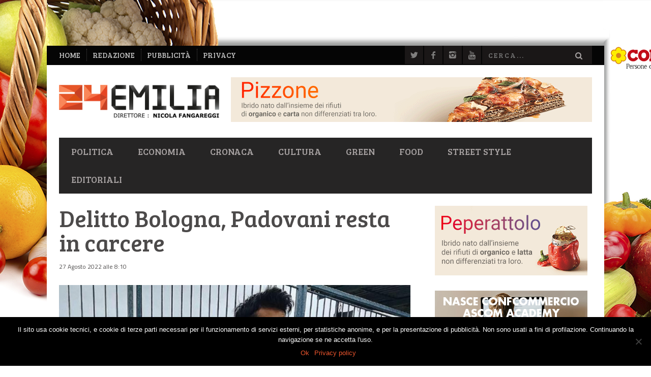

--- FILE ---
content_type: text/html; charset=UTF-8
request_url: https://www.24emilia.com/femminicidio-di-bologna-padovani-non-risponde-al-gip-cartabia-manda-gli-ispettori/
body_size: 23376
content:
<!DOCTYPE html>
<!--[if lt IE 7]> <html class="lt-ie9 lt-ie8 lt-ie7" lang="it-IT"> <![endif]-->
<!--[if IE 7]>    <html class="lt-ie9 lt-ie8" lang="it-IT"> <![endif]-->
<!--[if IE 8]>    <html class="lt-ie9" lang="it-IT"> <![endif]-->
<!--[if gt IE 8]><!--> <html lang="it-IT"> <!--<![endif]-->
<head>
<meta http-equiv="content-type" content="text/html; charset=UTF-8">
<meta charset="UTF-8">
<meta name="viewport" content="width=device-width, initial-scale=1">
<title>Delitto Bologna, Padovani resta in carcere | 24Emilia</title>
<link rel="profile" href="http://gmpg.org/xfn/11">

<link rel="pingback" href="https://www.24emilia.com/xmlrpc.php">
<meta http-equiv="X-UA-Compatible" content="IE=edge,chrome=1">

<meta name="HandheldFriendly" content="True">
<meta name="apple-touch-fullscreen" content="yes" />
<meta name="MobileOptimized" content="320">
<link rel="pingback" href="https://www.24emilia.com/xmlrpc.php">

			<script type="text/javascript">
				addthis_config = {
										ui_click: false,
					ui_delay: 100,
					ui_offset_top: 42,
					ui_use_css: true,
					data_track_addressbar: false,
					data_track_clickback: false
									};

				addthis_share = {
					url: "https://www.24emilia.com/femminicidio-di-bologna-padovani-non-risponde-al-gip-cartabia-manda-gli-ispettori/",
					title: "Delitto Bologna, Padovani resta in carcere | 24Emilia",
					description: "Giovanni Padovani, il ragazzo di 27 anni arrestato per l&#8217;omicidio dell&#8217;ex compagna Alessandra Matteuzzi, la donna di 56 anni uccisa..."
				};
			</script>
			<meta name='robots' content='max-image-preview:large' />
<link rel='dns-prefetch' href='//s7.addthis.com' />
<link rel='dns-prefetch' href='//fonts.googleapis.com' />
<link rel="alternate" type="application/rss+xml" title="24Emilia &raquo; Feed" href="https://www.24emilia.com/feed/" />
<link rel="alternate" type="application/rss+xml" title="24Emilia &raquo; Feed dei commenti" href="https://www.24emilia.com/comments/feed/" />
<link rel="alternate" title="oEmbed (JSON)" type="application/json+oembed" href="https://www.24emilia.com/wp-json/oembed/1.0/embed?url=https%3A%2F%2Fwww.24emilia.com%2Ffemminicidio-di-bologna-padovani-non-risponde-al-gip-cartabia-manda-gli-ispettori%2F" />
<link rel="alternate" title="oEmbed (XML)" type="text/xml+oembed" href="https://www.24emilia.com/wp-json/oembed/1.0/embed?url=https%3A%2F%2Fwww.24emilia.com%2Ffemminicidio-di-bologna-padovani-non-risponde-al-gip-cartabia-manda-gli-ispettori%2F&#038;format=xml" />
<!-- 24emilia.com is managing ads with Advanced Ads --><script id="emil24-ready">
			window.advanced_ads_ready=function(e,a){a=a||"complete";var d=function(e){return"interactive"===a?"loading"!==e:"complete"===e};d(document.readyState)?e():document.addEventListener("readystatechange",(function(a){d(a.target.readyState)&&e()}),{once:"interactive"===a})},window.advanced_ads_ready_queue=window.advanced_ads_ready_queue||[];		</script>
		<style id='wp-img-auto-sizes-contain-inline-css' type='text/css'>
img:is([sizes=auto i],[sizes^="auto," i]){contain-intrinsic-size:3000px 1500px}
/*# sourceURL=wp-img-auto-sizes-contain-inline-css */
</style>
<link rel='stylesheet' id='customify-font-stylesheet-0-css' href='https://fonts.googleapis.com/css2?family=Bree%20Serif:ital,wght@0,400&#038;family=Titillium%20Web:ital,wght@0,200;0,300;0,400;0,600;0,700;0,900;1,200;1,300;1,400;1,600;1,700&#038;display=swap' type='text/css' media='all' />
<link rel='stylesheet' id='google-webfonts-css' href='https://fonts.googleapis.com/css?family=Arvo%3A400%2C700%2C400italic%2C700italic%7CPT+Sans%3A400%2C700%2C400italic%2C700italic%7COpen+Sans%3A400%2C700&#038;ver=da83de1c9a61ff3c07c8b3379263bed5' type='text/css' media='all' />
<link rel='stylesheet' id='wpgrade-main-style-css' href='https://www.24emilia.com/wp-content/themes/bucket/theme-content/css/style.css?ver=1764848101' type='text/css' media='all' />
<style id='wpgrade-main-style-inline-css' type='text/css'>

                        #text-3 .widget__title { display: none; }
.header--type2 .nav--top-right { display: none; }
.header--type3 .nav--top-right { display: none; }


div.Total_Soft_Poll_1_Main_Div_2 .Total_Soft_Poll_1_Ans_Div_2 .Total_Soft_Poll_1_Ans_Check_Div input + label {
    color: #eb552d!important;
}
div.Total_Soft_Poll_1_Main_Div_2 .Total_Soft_Poll_1_LAA_Div_2 {
    border-color: #eb552d;
    margin: 1.1em auto 0.5em;
}
.Total_Soft_Poll_1_Quest_Div_2 {
    line-height: 1.3;
}

[class*=Total_Soft_Poll_1_Ans_Lab_Sp3_] {
    text-shadow: 1px 1px 0 #000;
}                    

/*# sourceURL=wpgrade-main-style-inline-css */
</style>
<style id='wp-emoji-styles-inline-css' type='text/css'>

	img.wp-smiley, img.emoji {
		display: inline !important;
		border: none !important;
		box-shadow: none !important;
		height: 1em !important;
		width: 1em !important;
		margin: 0 0.07em !important;
		vertical-align: -0.1em !important;
		background: none !important;
		padding: 0 !important;
	}
/*# sourceURL=wp-emoji-styles-inline-css */
</style>
<link rel='stylesheet' id='wp-block-library-css' href='https://www.24emilia.com/wp-includes/css/dist/block-library/style.min.css?ver=da83de1c9a61ff3c07c8b3379263bed5' type='text/css' media='all' />
<style id='global-styles-inline-css' type='text/css'>
:root{--wp--preset--aspect-ratio--square: 1;--wp--preset--aspect-ratio--4-3: 4/3;--wp--preset--aspect-ratio--3-4: 3/4;--wp--preset--aspect-ratio--3-2: 3/2;--wp--preset--aspect-ratio--2-3: 2/3;--wp--preset--aspect-ratio--16-9: 16/9;--wp--preset--aspect-ratio--9-16: 9/16;--wp--preset--color--black: #000000;--wp--preset--color--cyan-bluish-gray: #abb8c3;--wp--preset--color--white: #ffffff;--wp--preset--color--pale-pink: #f78da7;--wp--preset--color--vivid-red: #cf2e2e;--wp--preset--color--luminous-vivid-orange: #ff6900;--wp--preset--color--luminous-vivid-amber: #fcb900;--wp--preset--color--light-green-cyan: #7bdcb5;--wp--preset--color--vivid-green-cyan: #00d084;--wp--preset--color--pale-cyan-blue: #8ed1fc;--wp--preset--color--vivid-cyan-blue: #0693e3;--wp--preset--color--vivid-purple: #9b51e0;--wp--preset--gradient--vivid-cyan-blue-to-vivid-purple: linear-gradient(135deg,rgb(6,147,227) 0%,rgb(155,81,224) 100%);--wp--preset--gradient--light-green-cyan-to-vivid-green-cyan: linear-gradient(135deg,rgb(122,220,180) 0%,rgb(0,208,130) 100%);--wp--preset--gradient--luminous-vivid-amber-to-luminous-vivid-orange: linear-gradient(135deg,rgb(252,185,0) 0%,rgb(255,105,0) 100%);--wp--preset--gradient--luminous-vivid-orange-to-vivid-red: linear-gradient(135deg,rgb(255,105,0) 0%,rgb(207,46,46) 100%);--wp--preset--gradient--very-light-gray-to-cyan-bluish-gray: linear-gradient(135deg,rgb(238,238,238) 0%,rgb(169,184,195) 100%);--wp--preset--gradient--cool-to-warm-spectrum: linear-gradient(135deg,rgb(74,234,220) 0%,rgb(151,120,209) 20%,rgb(207,42,186) 40%,rgb(238,44,130) 60%,rgb(251,105,98) 80%,rgb(254,248,76) 100%);--wp--preset--gradient--blush-light-purple: linear-gradient(135deg,rgb(255,206,236) 0%,rgb(152,150,240) 100%);--wp--preset--gradient--blush-bordeaux: linear-gradient(135deg,rgb(254,205,165) 0%,rgb(254,45,45) 50%,rgb(107,0,62) 100%);--wp--preset--gradient--luminous-dusk: linear-gradient(135deg,rgb(255,203,112) 0%,rgb(199,81,192) 50%,rgb(65,88,208) 100%);--wp--preset--gradient--pale-ocean: linear-gradient(135deg,rgb(255,245,203) 0%,rgb(182,227,212) 50%,rgb(51,167,181) 100%);--wp--preset--gradient--electric-grass: linear-gradient(135deg,rgb(202,248,128) 0%,rgb(113,206,126) 100%);--wp--preset--gradient--midnight: linear-gradient(135deg,rgb(2,3,129) 0%,rgb(40,116,252) 100%);--wp--preset--font-size--small: 13px;--wp--preset--font-size--medium: 20px;--wp--preset--font-size--large: 36px;--wp--preset--font-size--x-large: 42px;--wp--preset--spacing--20: 0.44rem;--wp--preset--spacing--30: 0.67rem;--wp--preset--spacing--40: 1rem;--wp--preset--spacing--50: 1.5rem;--wp--preset--spacing--60: 2.25rem;--wp--preset--spacing--70: 3.38rem;--wp--preset--spacing--80: 5.06rem;--wp--preset--shadow--natural: 6px 6px 9px rgba(0, 0, 0, 0.2);--wp--preset--shadow--deep: 12px 12px 50px rgba(0, 0, 0, 0.4);--wp--preset--shadow--sharp: 6px 6px 0px rgba(0, 0, 0, 0.2);--wp--preset--shadow--outlined: 6px 6px 0px -3px rgb(255, 255, 255), 6px 6px rgb(0, 0, 0);--wp--preset--shadow--crisp: 6px 6px 0px rgb(0, 0, 0);}:where(.is-layout-flex){gap: 0.5em;}:where(.is-layout-grid){gap: 0.5em;}body .is-layout-flex{display: flex;}.is-layout-flex{flex-wrap: wrap;align-items: center;}.is-layout-flex > :is(*, div){margin: 0;}body .is-layout-grid{display: grid;}.is-layout-grid > :is(*, div){margin: 0;}:where(.wp-block-columns.is-layout-flex){gap: 2em;}:where(.wp-block-columns.is-layout-grid){gap: 2em;}:where(.wp-block-post-template.is-layout-flex){gap: 1.25em;}:where(.wp-block-post-template.is-layout-grid){gap: 1.25em;}.has-black-color{color: var(--wp--preset--color--black) !important;}.has-cyan-bluish-gray-color{color: var(--wp--preset--color--cyan-bluish-gray) !important;}.has-white-color{color: var(--wp--preset--color--white) !important;}.has-pale-pink-color{color: var(--wp--preset--color--pale-pink) !important;}.has-vivid-red-color{color: var(--wp--preset--color--vivid-red) !important;}.has-luminous-vivid-orange-color{color: var(--wp--preset--color--luminous-vivid-orange) !important;}.has-luminous-vivid-amber-color{color: var(--wp--preset--color--luminous-vivid-amber) !important;}.has-light-green-cyan-color{color: var(--wp--preset--color--light-green-cyan) !important;}.has-vivid-green-cyan-color{color: var(--wp--preset--color--vivid-green-cyan) !important;}.has-pale-cyan-blue-color{color: var(--wp--preset--color--pale-cyan-blue) !important;}.has-vivid-cyan-blue-color{color: var(--wp--preset--color--vivid-cyan-blue) !important;}.has-vivid-purple-color{color: var(--wp--preset--color--vivid-purple) !important;}.has-black-background-color{background-color: var(--wp--preset--color--black) !important;}.has-cyan-bluish-gray-background-color{background-color: var(--wp--preset--color--cyan-bluish-gray) !important;}.has-white-background-color{background-color: var(--wp--preset--color--white) !important;}.has-pale-pink-background-color{background-color: var(--wp--preset--color--pale-pink) !important;}.has-vivid-red-background-color{background-color: var(--wp--preset--color--vivid-red) !important;}.has-luminous-vivid-orange-background-color{background-color: var(--wp--preset--color--luminous-vivid-orange) !important;}.has-luminous-vivid-amber-background-color{background-color: var(--wp--preset--color--luminous-vivid-amber) !important;}.has-light-green-cyan-background-color{background-color: var(--wp--preset--color--light-green-cyan) !important;}.has-vivid-green-cyan-background-color{background-color: var(--wp--preset--color--vivid-green-cyan) !important;}.has-pale-cyan-blue-background-color{background-color: var(--wp--preset--color--pale-cyan-blue) !important;}.has-vivid-cyan-blue-background-color{background-color: var(--wp--preset--color--vivid-cyan-blue) !important;}.has-vivid-purple-background-color{background-color: var(--wp--preset--color--vivid-purple) !important;}.has-black-border-color{border-color: var(--wp--preset--color--black) !important;}.has-cyan-bluish-gray-border-color{border-color: var(--wp--preset--color--cyan-bluish-gray) !important;}.has-white-border-color{border-color: var(--wp--preset--color--white) !important;}.has-pale-pink-border-color{border-color: var(--wp--preset--color--pale-pink) !important;}.has-vivid-red-border-color{border-color: var(--wp--preset--color--vivid-red) !important;}.has-luminous-vivid-orange-border-color{border-color: var(--wp--preset--color--luminous-vivid-orange) !important;}.has-luminous-vivid-amber-border-color{border-color: var(--wp--preset--color--luminous-vivid-amber) !important;}.has-light-green-cyan-border-color{border-color: var(--wp--preset--color--light-green-cyan) !important;}.has-vivid-green-cyan-border-color{border-color: var(--wp--preset--color--vivid-green-cyan) !important;}.has-pale-cyan-blue-border-color{border-color: var(--wp--preset--color--pale-cyan-blue) !important;}.has-vivid-cyan-blue-border-color{border-color: var(--wp--preset--color--vivid-cyan-blue) !important;}.has-vivid-purple-border-color{border-color: var(--wp--preset--color--vivid-purple) !important;}.has-vivid-cyan-blue-to-vivid-purple-gradient-background{background: var(--wp--preset--gradient--vivid-cyan-blue-to-vivid-purple) !important;}.has-light-green-cyan-to-vivid-green-cyan-gradient-background{background: var(--wp--preset--gradient--light-green-cyan-to-vivid-green-cyan) !important;}.has-luminous-vivid-amber-to-luminous-vivid-orange-gradient-background{background: var(--wp--preset--gradient--luminous-vivid-amber-to-luminous-vivid-orange) !important;}.has-luminous-vivid-orange-to-vivid-red-gradient-background{background: var(--wp--preset--gradient--luminous-vivid-orange-to-vivid-red) !important;}.has-very-light-gray-to-cyan-bluish-gray-gradient-background{background: var(--wp--preset--gradient--very-light-gray-to-cyan-bluish-gray) !important;}.has-cool-to-warm-spectrum-gradient-background{background: var(--wp--preset--gradient--cool-to-warm-spectrum) !important;}.has-blush-light-purple-gradient-background{background: var(--wp--preset--gradient--blush-light-purple) !important;}.has-blush-bordeaux-gradient-background{background: var(--wp--preset--gradient--blush-bordeaux) !important;}.has-luminous-dusk-gradient-background{background: var(--wp--preset--gradient--luminous-dusk) !important;}.has-pale-ocean-gradient-background{background: var(--wp--preset--gradient--pale-ocean) !important;}.has-electric-grass-gradient-background{background: var(--wp--preset--gradient--electric-grass) !important;}.has-midnight-gradient-background{background: var(--wp--preset--gradient--midnight) !important;}.has-small-font-size{font-size: var(--wp--preset--font-size--small) !important;}.has-medium-font-size{font-size: var(--wp--preset--font-size--medium) !important;}.has-large-font-size{font-size: var(--wp--preset--font-size--large) !important;}.has-x-large-font-size{font-size: var(--wp--preset--font-size--x-large) !important;}
/*# sourceURL=global-styles-inline-css */
</style>

<style id='classic-theme-styles-inline-css' type='text/css'>
/*! This file is auto-generated */
.wp-block-button__link{color:#fff;background-color:#32373c;border-radius:9999px;box-shadow:none;text-decoration:none;padding:calc(.667em + 2px) calc(1.333em + 2px);font-size:1.125em}.wp-block-file__button{background:#32373c;color:#fff;text-decoration:none}
/*# sourceURL=/wp-includes/css/classic-themes.min.css */
</style>
<link rel='stylesheet' id='Total_Soft_Poll-css' href='https://www.24emilia.com/wp-content/plugins/TS-Poll/CSS/Total-Soft-Poll-Widget.css?ver=da83de1c9a61ff3c07c8b3379263bed5' type='text/css' media='all' />
<link rel='stylesheet' id='fontawesome-css-css' href='https://www.24emilia.com/wp-content/plugins/TS-Poll/CSS/totalsoft.css?ver=da83de1c9a61ff3c07c8b3379263bed5' type='text/css' media='all' />
<link rel='stylesheet' id='cookie-notice-front-css' href='https://www.24emilia.com/wp-content/plugins/cookie-notice/css/front.min.css?ver=2.5.5' type='text/css' media='all' />
<link rel='stylesheet' id='pixlikes-plugin-styles-css' href='https://www.24emilia.com/wp-content/plugins/pixlikes/css/public.css?ver=1.0.0' type='text/css' media='all' />
<style id='pixlikes-plugin-styles-inline-css' type='text/css'>
.animate i:after {-webkit-transition: all 1000ms;-moz-transition: all 1000ms;-o-transition: all 1000ms;transition: all 1000ms; }
/*# sourceURL=pixlikes-plugin-styles-inline-css */
</style>
<script type="text/javascript" src="https://www.24emilia.com/wp-includes/js/jquery/jquery.min.js?ver=3.7.1" id="jquery-core-js"></script>
<script type="text/javascript" src="https://www.24emilia.com/wp-includes/js/jquery/jquery-migrate.min.js?ver=3.4.1" id="jquery-migrate-js"></script>
<script type="text/javascript" src="https://www.24emilia.com/wp-includes/js/jquery/ui/core.min.js?ver=1.13.3" id="jquery-ui-core-js"></script>
<script type="text/javascript" id="Total_Soft_Poll-js-extra">
/* <![CDATA[ */
var object = {"ajaxurl":"https://www.24emilia.com/wp-admin/admin-ajax.php"};
//# sourceURL=Total_Soft_Poll-js-extra
/* ]]> */
</script>
<script type="text/javascript" src="https://www.24emilia.com/wp-content/plugins/TS-Poll/JS/Total-Soft-Poll-Widget.js?ver=da83de1c9a61ff3c07c8b3379263bed5" id="Total_Soft_Poll-js"></script>
<link rel="https://api.w.org/" href="https://www.24emilia.com/wp-json/" /><link rel="alternate" title="JSON" type="application/json" href="https://www.24emilia.com/wp-json/wp/v2/posts/101649" /><link rel="EditURI" type="application/rsd+xml" title="RSD" href="https://www.24emilia.com/xmlrpc.php?rsd" />

<link rel='shortlink' href='https://www.24emilia.com/?p=101649' />
<style type="text/css">.recentcomments a{display:inline !important;padding:0 !important;margin:0 !important;}</style><meta name="description" content="Giovanni Padovani, il ragazzo di 27 anni arrestato per l&#8217;omicidio dell&#8217;ex compagna Alessandra Matteuzzi, la donna di 56 anni uccisa..."/>
<link rel="canonical" href="https://www.24emilia.com/femminicidio-di-bologna-padovani-non-risponde-al-gip-cartabia-manda-gli-ispettori/" />
<!-- facebook open graph stuff -->

<meta property="og:site_name" content="24Emilia"/>
<meta property="og:url" content="https://www.24emilia.com/femminicidio-di-bologna-padovani-non-risponde-al-gip-cartabia-manda-gli-ispettori/"/>
<meta property="og:title" content="" />
<meta property="og:type" content="article"/>
<meta property="og:description" content="Giovanni Padovani, il ragazzo di 27 anni arrestato per l&#8217;omicidio dell&#8217;ex compagna Alessandra Matteuzzi, la donna di 56 anni uccisa..." />
<meta property="article:published_time" content="2022-08-27">
<meta property="article:section" content="Cronaca">
<meta property="article:tag" content="Alessandra Matteuzzi">
<meta property="article:tag" content="femminicidio">
<meta property="article:tag" content="Giovanni Padovani">
<meta property="article:tag" content="Giuseppe Amato">
<meta property="article:tag" content="Marta Cartabia">
<meta property="og:image" content="https://www.24emilia.com/wp-content/uploads/2022/08/giovanni-padovani-gp77.jpg"/>
<!-- end facebook open graph --><!-- google +1 tags -->
<meta itemprop="name" content="Delitto Bologna, Padovani resta in carcere">
<meta itemprop="description" content="Giovanni Padovani, il ragazzo di 27 anni arrestato per l&#8217;omicidio dell&#8217;ex compagna Alessandra Matteuzzi, la donna di 56 anni uccisa...">
<meta itemprop="image" content="https://www.24emilia.com/wp-content/uploads/2022/08/giovanni-padovani-gp77.jpg">

<!-- end google +1 tags --><!-- twitter card tags -->
<meta name="twitter:card" content="summary">
<meta name="twitter:url" content="https://www.24emilia.com/femminicidio-di-bologna-padovani-non-risponde-al-gip-cartabia-manda-gli-ispettori/" >
<meta name="twitter:site" content="@24emilia"/>
<meta name="twitter:domain" content="www.24emilia.com">
<meta name="twitter:title" content="Delitto Bologna, Padovani resta in carcere">
<meta name="twitter:description" content="Giovanni Padovani, il ragazzo di 27 anni arrestato per l&#8217;omicidio dell&#8217;ex compagna Alessandra Matteuzzi, la donna di 56 anni uccisa...">
<meta name="twitter:image:src" content="https://www.24emilia.com/wp-content/uploads/2022/08/giovanni-padovani-gp77.jpg">
<!-- end twitter card tags -->
<link rel="icon" href="https://www.24emilia.com/wp-content/uploads/2018/09/24-150x150.png" sizes="32x32" />
<link rel="icon" href="https://www.24emilia.com/wp-content/uploads/2018/09/24-300x300.png" sizes="192x192" />
<link rel="apple-touch-icon" href="https://www.24emilia.com/wp-content/uploads/2018/09/24-300x300.png" />
<meta name="msapplication-TileImage" content="https://www.24emilia.com/wp-content/uploads/2018/09/24-300x300.png" />

<!-- BEGIN Analytics Insights v6.3.11 - https://wordpress.org/plugins/analytics-insights/ -->
<script async src="https://www.googletagmanager.com/gtag/js?id=G-71MNQ5VNBT"></script>
<script>
  window.dataLayer = window.dataLayer || [];
  function gtag(){dataLayer.push(arguments);}
  gtag('js', new Date());
  gtag('config', 'G-71MNQ5VNBT', {
	'anonymize_ip': true
  });
  if (window.performance) {
    var timeSincePageLoad = Math.round(performance.now());
    gtag('event', 'timing_complete', {
      'name': 'load',
      'value': timeSincePageLoad,
      'event_category': 'JS Dependencies'
    });
  }
</script>
<!-- END Analytics Insights -->
			<style id="customify_output_style">
				a, blockquote, .small-link, .tabs__nav a.current,
 .popular-posts__time a.current, .tabs__nav a:hover,
 .popular-posts__time a:hover, .widget--footer__title em,
 .widget_rss .widget--footer__title .hN,
 .widget_rss .widget--footer__title .article__author-name,
 .widget_rss .widget--footer__title .comment__author-name,
 .widget_rss .widget--footer__title .widget_calendar caption,
 .widget_calendar .widget_rss .widget--footer__title caption,
 .widget_rss .widget--footer__title .score__average-wrapper,
 .widget_rss .widget--footer__title .score__label,
 .article--billboard-small .small-link em,
 .article--billboard-small .post-nav-link__label em,
 .article--billboard-small .author__social-link em,
 .small-link, .post-nav-link__label, .author__social-link,
 .article--thumb__title a:hover,
 .widget_wpgrade_twitter_widget .widget--footer__title h3:before,
 a:hover > .pixcode--icon,
 .score__pros__title, .score__cons__title,
 .comments-area-title .hN em,
 .comment__author-name, .woocommerce .amount,
 .panel__title em, .woocommerce .star-rating span:before,
 .woocommerce-page .star-rating span:before{
		color: #eb552d;
}
.heading--main .hN, .widget--sidebar__title,
 .pagination .pagination-item--current span,.pagination .current, .single .pagination span,
 .pagination li a:hover, .pagination li span:hover,
 .rsNavSelected, .badge, .progressbar__progress,
 .btn:hover, .comments_add-comment:hover,
 .form-submit #comment-submit:hover,
 .widget_tag_cloud a:hover, .btn--primary,
 .comments_add-comment, .form-submit #comment-submit,
 a:hover > .pixcode--icon.circle, a:hover > .pixcode--icon.square,
 .article--list__link:hover .badge, .score__average-wrapper,
 .site__stats .stat__value:after, .site__stats .stat__title:after,
 .btn--add-to-cart, .social-icon-link:hover .square, .social-icon-link:focus .square,
 .social-icon-link:active .square,
 .site__stats .stat__value:after, .site__stats .stat__title:after{
		background-color: #eb552d;
}
.woocommerce ul.products li.product a:hover img{
		border-bottom-color: #eb552d;
}
ol{
		border-left-color: #eb552d;
}
nav a { font-size: 18px; }
.article, .single .main, .page .main,
 .comment__content,
 .footer__widget-area { font-size: 18px; }
body, .article, .single .main, .page .main,
 .comment__content,
 .footer__widget-area { line-height: 1.6; }

@media only screen and (min-width: 900px) { 

	.nav--main li:hover, .nav--main li.current-menu-item{
		border-bottom-color: #eb552d;
}

}

@media  only screen and (min-width: 900px) { 

	.back-to-top a:hover:after, .back-to-top a:hover:before{
		border-color: #eb552d;
}

}

@media only screen and (min-width: 900px)  { 

	.article--billboard > a:hover .article__title:before,
 .article--billboard > a:hover .article--list__title:before,
 .article--billboard > a:hover .latest-comments__title:before,
 .article--grid__header:hover .article--grid__title h3,
 .article--grid__header:hover .article--grid__title:after{
		background-color: #eb552d;
}

}
			</style>
			<style id="customify_fonts_output">
	
.badge, h1, h2, h3, h4, h5, h6, hgroup, .hN, .article__author-name, .comment__author-name, .score__average-wrapper, .score__label, .widget_calendar caption, blockquote, .tabs__nav, .popular-posts__time, .heading .hN, .widget--sidebar__title .hN, .widget--footer__title .hN, .heading .article__author-name, .widget--sidebar__title .article__author-name, .widget--footer__title .article__author-name, .heading .comment__author-name, .widget--sidebar__title .comment__author-name, .widget--footer__title .comment__author-name, .heading .score__average-wrapper, .widget--sidebar__title .score__average-wrapper, .widget--footer__title .score__average-wrapper, .heading .score__label, .widget--sidebar__title .score__label, .widget--footer__title .score__label, .heading .widget_calendar caption, .widget_calendar .heading caption, .widget--sidebar__title .widget_calendar caption, .widget_calendar .widget--sidebar__title caption, .widget--footer__title .widget_calendar caption, .widget_calendar .widget--footer__title caption, .score-box--after-text, .latest-comments__author, .review__title, .share-total__value, .pagination li a, .pagination li span, .heading span.archive__side-title {
font-family: "Bree Serif";
font-weight: 400;
}


nav {
font-family: "Bree Serif";
font-weight: 400;
}


html, .wp-caption-text, .small-link, .post-nav-link__label, .author__social-link, .comment__links, .score__desc {
font-family: "Titillium Web";
}

</style>
					<style type="text/css" id="wp-custom-css">
			.header > .container,
.site__stats > .container,
.container--main {
	background-color: #fff;
}

.site__stats:after,
.navigation--top {
	max-width: 1096px;
	margin: auto;
}

body.custom-background > #page{
	padding-top: 90px;
}

body.custom-background.logged-in.admin-bar {
	background-position-y: 32px;
}
body.custom-background.logged-in.admin-bar .ads-grp-bg {
	top: 32px;
}

/* ADV BG */
.ads-grp-bg {
	position: absolute;
	top: 0;
	left: 0;
	right: 0;
	z-index: 0;
	height: 0;
}
.ads-grp-sides {
	position: fixed;
	top: 0;
	left: 0;
	right: 0;
}
.ads-grp a {
	display: block;
	position: absolute;
	top: 0;
	left: 0;
	right: 0;
}
.ads a:focus {
	outline: none;
}
.ads-top a {
	height: 85px;
}
.ads-sx a, .ads-dx a {
	bottom: 0;
}
.ads-sx, .ads-dx {
	position: absolute;
	top: 0;
	width: 360px;
	height: 1200px;
}
.ads-sx {
	left: -360px;
}
.ads-dx {
	right: -360px;
}
.site__footer {
	z-index: 1;
	position: relative;
}


/* ADV RULLO */
.rullo {
	height: 90px;
	overflow: hidden;
	white-space: nowrap;
}
.rullo img {
	max-height: 100%;
	width: auto;
}
.rullo a + a {
	margin-left: 5px;
}
.marquee0 a > img {
	max-width: none;
}

/* AD Testata*/
.header-ad {
	text-align: center;
}
@media (min-width: 900px) {
	.header-ad {
		text-align: right;
	}
	#header-ad {
		margin-left: 20px;
	}
}

/* AD Home */
@media ( min-width:768px) {
	.hp-ad-grp {
		display: flex;
		justify-content: space-between;
	}
	.hp-ad-grp > a {
		max-width: 32%;
	}
}


.widget .Total_Soft_Poll_Main_Div {
	z-index: 299;
}
.widget_total_soft_poll form:after,
.widget--main:after {
	display: table;
	clear: both;
	content: '';
}
.sidebar .widget_nav_menu .menu > li > a {
	font-size: 1.25em;
	font-weight: bold;
}


/* frecce slider */
.rsArrow .rsArrowIcn {
	top: 30%;
	border-width: 0;
}
.rsArrow .rsArrowIcn:before,
.rsArrow .rsArrowIcn:after {
	content: '';
	position: absolute;
	top: -2px;
	left: -2px;
	bottom: -2px;
	right: -2px;
	border: 3px solid #EA542D;
	border-color: transparent transparent #EA542D #EA542D;
	z-index: 1;
	transform: translate(-1px,-1px)
}

.rsArrow .rsArrowIcn:before {
	border-width: 3px;
	border-color: transparent transparent #ffffff #ffffff;
	transform: translate(1px,1px);
}
.rsArrow.rsArrowRight .rsArrowIcn:after {
	border-color: transparent #EA542D #EA542D transparent;
}
.rsArrow.rsArrowRight .rsArrowIcn:before {
	border-color: transparent  #ffffff #ffffff transparent;
	transform: translate(-3px,1px);
}

@media only screen and (min-width: 1366px) {
	.arrows--outside .rsArrow.rsArrowLeft {
		left: 0;
	}
	.arrows--outside .rsArrow.rsArrowRight {
		right: 0;
	}
	.arrows--outside .rsArrow .rsArrowIcn {
		top: 33%;
		border-color: #fff;
	}
	.arrows--outside .rsArrow .rsArrowIcn:before,
	.arrows--outside .rsArrow .rsArrowIcn:after {
		border-width: 4px;
	}
}


/* Top Nav */
.nav--top li > a {
	font-size: 1.2em;
	color: #bbb;
}

/* Titoli box HP */
@media only screen and (min-width: 900px) {
	.article--billboard-small .article__title,
	.article--billboard-small .article--list__title,
	.article--billboard-small .latest-comments__title {
		line-height: 1.1;
		font-size: 1.05em;
		height: 3.3em;
	}
	.article--billboard-small__title .hN {
		line-height: inherit;
		font-size: inherit;
	}
}

@media (min-width: 768px) {
.article__title.article--thumb__title {
	min-height: 2.1em;
	max-height: 3.15em;
	height: auto;
}
}
.article__title.article--thumb__title h3 {
	font-size: 1.0em;
	line-height: 1.1;
}


/* Comment form */
.comment-form-email, .comment-form-author {
	width: 100%;
}
@media only screen and ( min-width:480px ) {
	.comment-form-email, .comment-form-author {
		width: 50%;
	}
}


/* Menù */
@media only screen and (min-width: 900px) and ( max-width: 1023px ) {
	.nav--main > li > a {
		padding-right: 10px;
		padding-left: 10px;
	}
}
@media only screen and (min-width: 1024px) and ( max-width: 1100px ) {
	.nav--main > li > a {
		padding-right: 15px;
		padding-left: 15px;
	}
}



/* Recaptcha fix */
@media only screen and (max-width:899px) {
/*    .comment-form .grecaptcha-badge {
			position:absolute!important;
    }
    .comment-form .anr_captcha_field {
        margin: 0.5em 0;
    }
*/
}
.grecaptcha-logo {
    display: none;
}
.grecaptcha-badge {
    height: auto!important;
    box-shadow: none!important;
}		</style>
		<!-- imgsrc: https://www.24emilia.com/wp-content/uploads/2020/06/banner-skin-cornice-conad-centro-nord-2020-24emilia.jpg -->
<style>

		body.custom-background {
			background-color: #ffffff;
			background-image: url("https://www.24emilia.com/wp-content/uploads/2020/06/banner-skin-cornice-conad-centro-nord-2020-24emilia.jpg")!important;
			background-position: center top;
			background-size: auto;
			background-repeat: no-repeat;
			background-attachment: fixed;
		}
			</style>
<script type="text/javascript">
;(function($){
                                            
})(jQuery);
</script>
</head>
<body class="wp-singular post-template-default single single-post postid-101649 single-format-standard custom-background wp-theme-bucket wp-child-theme-24e cookies-not-set aa-prefix-emil24-" itemscope itemtype="http://schema.org/WebPage">
    <div class="pace">
        <div class="pace-activity"></div>
    </div>
    <div id="page">
        <nav class="navigation  navigation--mobile  overthrow">
            <h2 class="accessibility">Primary Mobile Navigation</h2>
            <div class="search-form  push-half--top  push--bottom  soft--bottom">
                <form class="form-search" method="get" action="https://www.24emilia.com/" role="search">
    <input class="search-query" type="text" name="s" id="s" placeholder="Cerca..." autocomplete="off" value="" /><!--
    --><button class="btn search-submit" id="searchsubmit"><i class="icon-search"></i></button>
</form>            </div>
            <ul id="menu-header-menu" class="nav  nav--main"><li id="menu-item-303" class="menu-item menu-item-type-taxonomy menu-item-object-category menu-item-303"><a href="https://www.24emilia.com/politica/">Politica</a></li>
<li id="menu-item-825" class="menu-item menu-item-type-taxonomy menu-item-object-category menu-item-825"><a href="https://www.24emilia.com/economia/">Economia</a></li>
<li id="menu-item-301" class="menu-item menu-item-type-taxonomy menu-item-object-category current-post-ancestor current-menu-parent current-post-parent menu-item-has-children menu-item-301"><a href="https://www.24emilia.com/cronaca/">Cronaca</a>
<ul class="sub-menu">
	<li id="menu-item-448" class="menu-item menu-item-type-taxonomy menu-item-object-category menu-item-448"><a href="https://www.24emilia.com/cronaca/reggio-emilia/">Reggio Emilia</a></li>
	<li id="menu-item-444" class="menu-item menu-item-type-taxonomy menu-item-object-category current-post-ancestor current-menu-parent current-post-parent menu-item-444"><a href="https://www.24emilia.com/cronaca/bologna/">Bologna</a></li>
	<li id="menu-item-445" class="menu-item menu-item-type-taxonomy menu-item-object-category menu-item-445"><a href="https://www.24emilia.com/cronaca/modena/">Modena</a></li>
	<li id="menu-item-446" class="menu-item menu-item-type-taxonomy menu-item-object-category menu-item-446"><a href="https://www.24emilia.com/cronaca/parma/">Parma</a></li>
	<li id="menu-item-3979" class="menu-item menu-item-type-taxonomy menu-item-object-category menu-item-3979"><a href="https://www.24emilia.com/cronaca/ferrara/">Ferrara</a></li>
	<li id="menu-item-3980" class="menu-item menu-item-type-taxonomy menu-item-object-category menu-item-3980"><a href="https://www.24emilia.com/cronaca/piacenza/">Piacenza</a></li>
</ul>
</li>
<li id="menu-item-300" class="menu-item menu-item-type-taxonomy menu-item-object-category menu-item-has-children menu-item-300"><a href="https://www.24emilia.com/cultura/">Cultura</a>
<ul class="sub-menu">
	<li id="menu-item-486" class="menu-item menu-item-type-taxonomy menu-item-object-category menu-item-486"><a href="https://www.24emilia.com/cultura/arte/">Arte</a></li>
	<li id="menu-item-487" class="menu-item menu-item-type-taxonomy menu-item-object-category menu-item-487"><a href="https://www.24emilia.com/cultura/musica/">Musica</a></li>
	<li id="menu-item-488" class="menu-item menu-item-type-taxonomy menu-item-object-category menu-item-488"><a href="https://www.24emilia.com/cultura/spettacoli/">Spettacoli</a></li>
	<li id="menu-item-489" class="menu-item menu-item-type-taxonomy menu-item-object-category menu-item-489"><a href="https://www.24emilia.com/cultura/teatro/">Teatro</a></li>
</ul>
</li>
<li id="menu-item-362" class="menu-item menu-item-type-taxonomy menu-item-object-category menu-item-362"><a href="https://www.24emilia.com/green/">Green</a></li>
<li id="menu-item-490" class="menu-item menu-item-type-taxonomy menu-item-object-category menu-item-490"><a href="https://www.24emilia.com/food/">Food</a></li>
<li id="menu-item-493" class="menu-item menu-item-type-taxonomy menu-item-object-category menu-item-has-children menu-item-493"><a href="https://www.24emilia.com/street-style/">Street Style</a>
<ul class="sub-menu">
	<li id="menu-item-492" class="menu-item menu-item-type-taxonomy menu-item-object-category menu-item-492"><a href="https://www.24emilia.com/pets/">Pets</a></li>
</ul>
</li>
<li id="menu-item-491" class="menu-item menu-item-type-taxonomy menu-item-object-category menu-item-has-children menu-item-491"><a href="https://www.24emilia.com/editoriali/">Editoriali</a>
<ul class="sub-menu">
	<li id="menu-item-1141" class="menu-item menu-item-type-taxonomy menu-item-object-category menu-item-1141"><a href="https://www.24emilia.com/editoriali/editoriali-del-direttore/">Editoriali del Direttore</a></li>
	<li id="menu-item-1142" class="menu-item menu-item-type-taxonomy menu-item-object-category menu-item-1142"><a href="https://www.24emilia.com/editoriali/fondino-quotidiano/">Fondino Quotidiano</a></li>
	<li id="menu-item-1143" class="menu-item menu-item-type-taxonomy menu-item-object-category menu-item-1143"><a href="https://www.24emilia.com/editoriali/radiovasca/">Radiovasca</a></li>
	<li id="menu-item-4561" class="menu-item menu-item-type-post_type menu-item-object-page menu-item-4561"><a href="https://www.24emilia.com/columnists/">Columnists</a></li>
</ul>
</li>
</ul><hr class="separator  separator--mobile-nav" /><ul id="menu-top-menu-left" class="nav  nav--stacked"><li id="nav--top__item-483" class="nav__item depth-0 menu-item menu-item-type-post_type menu-item-object-page menu-item-home"><a href="https://www.24emilia.com/" class="menu-link main-menu-link">Home</a></li><li id="nav--top__item-482" class="nav__item depth-0 menu-item menu-item-type-post_type menu-item-object-page"><a href="https://www.24emilia.com/redazione/" class="menu-link main-menu-link">Redazione</a></li><li id="nav--top__item-479" class="nav__item depth-0 menu-item menu-item-type-post_type menu-item-object-page"><a href="https://www.24emilia.com/pubblicita/" class="menu-link main-menu-link">Pubblicità</a></li><li id="nav--top__item-480" class="nav__item depth-0 menu-item menu-item-type-post_type menu-item-object-page menu-item-privacy-policy"><a href="https://www.24emilia.com/privacy/" class="menu-link main-menu-link">Privacy</a></li></ul>        </nav>
        <div class="wrapper">
            <header class="header header--type2">

    <nav class="navigation  navigation--top">

        <div class="container">
            <h2 class="accessibility">Navigazione secondaria</h2>
			
            <div class="grid">
                <div class="grid__item one-half">
                    <ul id="menu-top-menu-left-1" class="nav  nav--top  nav--top-left  nav--block"><li id="nav--top__item-483" class="nav__item depth-0 menu-item menu-item-type-post_type menu-item-object-page menu-item-home"><a href="https://www.24emilia.com/" class="menu-link main-menu-link">Home</a></li><li id="nav--top__item-482" class="nav__item depth-0 menu-item menu-item-type-post_type menu-item-object-page"><a href="https://www.24emilia.com/redazione/" class="menu-link main-menu-link">Redazione</a></li><li id="nav--top__item-479" class="nav__item depth-0 menu-item menu-item-type-post_type menu-item-object-page"><a href="https://www.24emilia.com/pubblicita/" class="menu-link main-menu-link">Pubblicità</a></li><li id="nav--top__item-480" class="nav__item depth-0 menu-item menu-item-type-post_type menu-item-object-page menu-item-privacy-policy"><a href="https://www.24emilia.com/privacy/" class="menu-link main-menu-link">Privacy</a></li></ul>                </div><!--
             --><div class="grid__item one-half text--right">
                    <ul class="header-bar header-bar--top nav flush--bottom"><!--
				     --><li></li><!--
                     --><li>			<li>
				<a class="social-icon-link" href="https://twitter.com/24emilia" target="_blank">
					<i class="pixcode  pixcode--icon  icon-e-twitter square"></i>
				</a>
			</li>
					<li>
				<a class="social-icon-link" href="https://www.facebook.com/24Emilia" target="_blank">
					<i class="pixcode  pixcode--icon  icon-e-facebook square"></i>
				</a>
			</li>
					<li>
				<a class="social-icon-link" href="https://www.instagram.com/24emilia_/" target="_blank">
					<i class="pixcode  pixcode--icon  icon-e-instagram square"></i>
				</a>
			</li>
					<li>
				<a class="social-icon-link" href="https://www.youtube.com/user/Reggio24Ore" target="_blank">
					<i class="pixcode  pixcode--icon  icon-e-youtube square"></i>
				</a>
			</li>
		</li><!--
                                             --><li><form class="form-search" method="get" action="https://www.24emilia.com/" role="search">
    <input class="search-query" type="text" name="s" id="s" placeholder="Cerca..." autocomplete="off" value="" /><!--
    --><button class="btn search-submit" id="searchsubmit"><i class="icon-search"></i></button>
</form></li><!--
                                         --></ul>
                </div>
            </div>
        </div>

    </nav>

    <div class="container">

        <div class="site-header flexbox">
            <div class="site-header__branding  flexbox__item  one-whole  lap-and-up-three-tenths">
                    <a class="site-logo  site-logo--image  " href="https://www.24emilia.com" title="24Emilia">
                <img src="https://www.24emilia.com/wp-content/uploads/2018/08/logo_arancio_nf.png"  rel="logo" alt="24Emilia"/>
    </a>

            </div><!--
            -->			<div class="header-ad  flexbox__item  one-whole  lap-and-up-seven-tenths">
                                        <div class="emil24-testata" id="emil24-1514523618"><a href="https://www.gruppoiren.it/it/media/campagne/cosa-succede-se-butto-organico-e-latta.html" target="_blank" aria-label="campagna Iren 2023 La differenziata se fatta male genera mostri | Pizzone"><img src="https://www.24emilia.com/wp-content/uploads/2023/01/banner-testata-iren-pizzone-2023-710x88-24emilia.gif" alt=""  width="710" height="88"   /></a></div>                                </div>
			        </div>

        <div class="site-navigation__trigger js-nav-trigger"><span class="nav-icon"></span></div>                
        
		<hr class="nav-top-separator separator separator--subsection flush--bottom" />
		
        <nav class="navigation  navigation--main  js-navigation--main">
            <h2 class="accessibility">Navigazione primaria</h2>
            <div class="nav--main__wrapper  js-sticky">
                <ul id="menu-header-menu-1" class="nav  nav--main  js-nav--main">
<li id="nav--top__item-303" class="nav__item depth-0 menu-item menu-item-type-taxonomy menu-item-object-category hidden"><a href="https://www.24emilia.com/politica/" class="menu-link main-menu-link">Politica</a></li>
<li id="nav--top__item-825" class="nav__item depth-0 menu-item menu-item-type-taxonomy menu-item-object-category hidden"><a href="https://www.24emilia.com/economia/" class="menu-link main-menu-link">Economia</a></li>
<li id="nav--top__item-301" class="nav__item depth-0 menu-item menu-item-type-taxonomy menu-item-object-category current-post-ancestor current-menu-parent current-post-parent menu-item-has-children menu-item--parent hidden">
<a href="https://www.24emilia.com/cronaca/" class="menu-link main-menu-link">Cronaca</a><div class="sub-menu--mega"><div class="sub-menu__grid  grid  grid--thin">
<div class="sub-menu__grid__item  grid__item  one-fifth"><ul class="nav nav--stacked nav--sub-menu sub-menu">
<li id="nav--top__item-448" class="nav__item depth-1 menu-item menu-item-type-taxonomy menu-item-object-category hidden"><a href="https://www.24emilia.com/cronaca/reggio-emilia/" class="menu-link sub-menu-link">Reggio Emilia</a></li>
<li id="nav--top__item-444" class="nav__item depth-1 menu-item menu-item-type-taxonomy menu-item-object-category current-post-ancestor current-menu-parent current-post-parent hidden"><a href="https://www.24emilia.com/cronaca/bologna/" class="menu-link sub-menu-link">Bologna</a></li>
<li id="nav--top__item-445" class="nav__item depth-1 menu-item menu-item-type-taxonomy menu-item-object-category hidden"><a href="https://www.24emilia.com/cronaca/modena/" class="menu-link sub-menu-link">Modena</a></li>
<li id="nav--top__item-446" class="nav__item depth-1 menu-item menu-item-type-taxonomy menu-item-object-category hidden"><a href="https://www.24emilia.com/cronaca/parma/" class="menu-link sub-menu-link">Parma</a></li>
<li id="nav--top__item-3979" class="nav__item depth-1 menu-item menu-item-type-taxonomy menu-item-object-category hidden"><a href="https://www.24emilia.com/cronaca/ferrara/" class="menu-link sub-menu-link">Ferrara</a></li>
<li id="nav--top__item-3980" class="nav__item depth-1 menu-item menu-item-type-taxonomy menu-item-object-category hidden"><a href="https://www.24emilia.com/cronaca/piacenza/" class="menu-link sub-menu-link">Piacenza</a></li>
</ul></div>
<div class="sub-menu__grid__item  grid__item  one-fifth"><article class="article article--billboard-small"><a href="https://www.24emilia.com/limprenditrice-reggiana-lorella-braglia-premiata-al-sigep-di-rimini-per-forno-stria/"><div class="article__thumb" style=""><img data-src="https://www.24emilia.com/wp-content/uploads/2026/01/lorella-braglia-forno-stria-reggio-lb-203x157.jpg" alt="L’imprenditrice reggiana Lorella Braglia premiata al Sigep di Rimini per Forno Stria" width="203" height="157" class=" lazy "></div>
<div class="article__content">
											<h2 class="article__title article--billboard-small__title"><span class="hN">L’imprenditrice reggiana Lorella Braglia premiata al Sigep di Rimini per Forno Stria</span></h2>
											<div class="article__description">Lorella Braglia, imprenditrice reggiana fondatrice e presidente di Forno St...</div>
											<span class="small-link">Leggi altro<em>+</em></span>
										</div>
									</a></article></div>
<div class="sub-menu__grid__item  grid__item  one-fifth"><article class="article article--billboard-small"><a href="https://www.24emilia.com/narcotraffico-smantellata-organizzazione-criminale-albanese-arresti-anche-a-reggio/"><div class="article__thumb" style=""><img data-src="https://www.24emilia.com/wp-content/uploads/2026/01/operazione-sturl-one-polizia-di-stato-reggio-pds-203x157.jpg" alt="Narcotraffico, smantellata organizzazione criminale albanese: arresti anche a Reggio" width="203" height="157" class=" lazy "></div>
<div class="article__content">
											<h2 class="article__title article--billboard-small__title"><span class="hN">Narcotraffico, smantellata organizzazione criminale albanese: arresti anche a Reggio</span></h2>
											<div class="article__description">È iniziata alle prime luci dell’alba di martedì 20 gennaio l’operazio...</div>
											<span class="small-link">Leggi altro<em>+</em></span>
										</div>
									</a></article></div>
<div class="sub-menu__grid__item  grid__item  one-fifth"><article class="article article--billboard-small"><a href="https://www.24emilia.com/castelnovo-sotto-abusi-su-otto-ragazze-minorenni-a-scuola-bidello-sospeso-dal-servizio/"><div class="article__thumb" style=""><img data-src="https://www.24emilia.com/wp-content/uploads/2025/09/auto-carabinieri-parco-donna-sola-stalking-pedinamento-cc-203x157.jpg" alt="Castelnovo Sotto. Abusi su otto alunne minorenni, collaboratore scolastico sospeso dal servizio per un anno" width="203" height="157" class=" lazy "></div>
<div class="article__content">
											<h2 class="article__title article--billboard-small__title"><span class="hN">Castelnovo Sotto. Abusi su otto alunne minorenni, collaboratore scolastico sospeso dal servizio per un anno</span></h2>
											<div class="article__description">Il giudice per le indagini preliminari del tribunale di Reggio ha disposto ...</div>
											<span class="small-link">Leggi altro<em>+</em></span>
										</div>
									</a></article></div>
<div class="sub-menu__grid__item  grid__item  one-fifth"><article class="article article--billboard-small"><a href="https://www.24emilia.com/allauditorium-credem-di-reggio-il-convegno-sulla-genitorialita-la-poesia-del-corpo-pelle-a-pelle/"><div class="article__thumb" style=""><img data-src="https://www.24emilia.com/wp-content/uploads/2026/01/francesca-erica-poli-credem-203x157.jpg" alt="All’auditorium Credem di Reggio il convegno sulla genitorialità “La poesia del corpo: pelle a pelle”" width="203" height="157" class=" lazy "></div>
<div class="article__content">
											<h2 class="article__title article--billboard-small__title"><span class="hN">All’auditorium Credem di Reggio il convegno sulla genitorialità “La poesia del corpo: pelle a pelle”</span></h2>
											<div class="article__description">Martedì 20 gennaio alle 17.15 nella sala Auditorium Credem in via Emilia Sa...</div>
											<span class="small-link">Leggi altro<em>+</em></span>
										</div>
									</a></article></div>
</div></div>
</li>
<li id="nav--top__item-300" class="nav__item depth-0 menu-item menu-item-type-taxonomy menu-item-object-category menu-item-has-children menu-item--parent hidden">
<a href="https://www.24emilia.com/cultura/" class="menu-link main-menu-link">Cultura</a><div class="sub-menu--mega"><div class="sub-menu__grid  grid  grid--thin">
<div class="sub-menu__grid__item  grid__item  one-fifth"><ul class="nav nav--stacked nav--sub-menu sub-menu">
<li id="nav--top__item-486" class="nav__item depth-1 menu-item menu-item-type-taxonomy menu-item-object-category hidden"><a href="https://www.24emilia.com/cultura/arte/" class="menu-link sub-menu-link">Arte</a></li>
<li id="nav--top__item-487" class="nav__item depth-1 menu-item menu-item-type-taxonomy menu-item-object-category hidden"><a href="https://www.24emilia.com/cultura/musica/" class="menu-link sub-menu-link">Musica</a></li>
<li id="nav--top__item-488" class="nav__item depth-1 menu-item menu-item-type-taxonomy menu-item-object-category hidden"><a href="https://www.24emilia.com/cultura/spettacoli/" class="menu-link sub-menu-link">Spettacoli</a></li>
<li id="nav--top__item-489" class="nav__item depth-1 menu-item menu-item-type-taxonomy menu-item-object-category hidden"><a href="https://www.24emilia.com/cultura/teatro/" class="menu-link sub-menu-link">Teatro</a></li>
</ul></div>
<div class="sub-menu__grid__item  grid__item  one-fifth"><article class="article article--billboard-small"><a href="https://www.24emilia.com/reggio-a-palazzo-da-mosto-inaugurata-la-mostra-opus-in-fieri-di-branchetti-e-iemmi/"><div class="article__thumb" style=""><img data-src="https://www.24emilia.com/wp-content/uploads/2026/01/mostra-opus-in-fieri-palazzo-da-mosto-fpm-203x157.jpg" alt="Reggio, a Palazzo da Mosto inaugurata la mostra “Opus in fieri” di Branchetti e Iemmi" width="203" height="157" class=" lazy "></div>
<div class="article__content">
											<h2 class="article__title article--billboard-small__title"><span class="hN">Reggio, a Palazzo da Mosto inaugurata la mostra “Opus in fieri” di Branchetti e Iemmi</span></h2>
											<div class="article__description">Sabato 17 gennaio è stata inaugurata, al piano terra di Palazzo da Mosto, a...</div>
											<span class="small-link">Leggi altro<em>+</em></span>
										</div>
									</a></article></div>
<div class="sub-menu__grid__item  grid__item  one-fifth"><article class="article article--billboard-small"><a href="https://www.24emilia.com/nel-2026-a-reggio-il-ciclo-di-incontri-ecologia-integrale-dopo-dieci-anni-di-laudato-si/"><div class="article__thumb" style=""><img data-src="https://www.24emilia.com/wp-content/uploads/2026/01/papa-francesco-enciclica-laudato-si-203x157.jpg" alt="Nel 2026 a Reggio il ciclo di incontri “Ecologia integrale – dopo dieci anni di Laudato si'”" width="203" height="157" class=" lazy "></div>
<div class="article__content">
											<h2 class="article__title article--billboard-small__title"><span class="hN">Nel 2026 a Reggio il ciclo di incontri “Ecologia integrale – dopo dieci anni di Laudato si'”</span></h2>
											<div class="article__description">L’Unione dei giuristi cattolici di Reggio Emilia, in collaborazione c...</div>
											<span class="small-link">Leggi altro<em>+</em></span>
										</div>
									</a></article></div>
<div class="sub-menu__grid__item  grid__item  one-fifth"><article class="article article--billboard-small"><a href="https://www.24emilia.com/libri-classifica-dei-piu-venduti-della-settimana-allarco-di-reggio-42/"><div class="article__thumb" style=""><img data-src="https://www.24emilia.com/wp-content/uploads/2026/01/la-sonnambula-bianca-pitzorno-copertina-203x157.jpg" alt="[Libri] Classifica dei più venduti della settimana all’Arco di Reggio" width="203" height="157" class=" lazy "></div>
<div class="article__content">
											<h2 class="article__title article--billboard-small__title"><span class="hN">[Libri] Classifica dei più venduti della settimana all’Arco di Reggio</span></h2>
											<div class="article__description">Classifica realizzata in collaborazione con Librerie.coop all’Arco di Reggi...</div>
											<span class="small-link">Leggi altro<em>+</em></span>
										</div>
									</a></article></div>
<div class="sub-menu__grid__item  grid__item  one-fifth"><article class="article article--billboard-small"><a href="https://www.24emilia.com/welfare-culturale-reggio-fa-scuola-al-museo-delle-civilta-di-roma-con-larte-mi-appartiene/"><div class="article__thumb" style=""><img data-src="https://www.24emilia.com/wp-content/uploads/2026/01/larte-mi-appartiene-fondazione-palazzo-magnani-e-fcr-fpm-203x157.jpg" alt="Welfare culturale, con “L’arte mi appartiene” Reggio fa scuola al Museo delle Civiltà di Roma" width="203" height="157" class=" lazy "></div>
<div class="article__content">
											<h2 class="article__title article--billboard-small__title"><span class="hN">Welfare culturale, con “L’arte mi appartiene” Reggio fa scuola al Museo delle Civiltà di Roma</span></h2>
											<div class="article__description">L’approccio al welfare culturale di Reggio è sempre più al centro dell’inte...</div>
											<span class="small-link">Leggi altro<em>+</em></span>
										</div>
									</a></article></div>
</div></div>
</li>
<li id="nav--top__item-362" class="nav__item depth-0 menu-item menu-item-type-taxonomy menu-item-object-category hidden"><a href="https://www.24emilia.com/green/" class="menu-link main-menu-link">Green</a></li>
<li id="nav--top__item-490" class="nav__item depth-0 menu-item menu-item-type-taxonomy menu-item-object-category hidden"><a href="https://www.24emilia.com/food/" class="menu-link main-menu-link">Food</a></li>
<li id="nav--top__item-493" class="nav__item depth-0 menu-item menu-item-type-taxonomy menu-item-object-category menu-item-has-children menu-item--parent hidden nav__item--relative">
<a href="https://www.24emilia.com/street-style/" class="menu-link main-menu-link">Street Style</a><ul class="nav nav--stacked nav--sub-menu sub-menu"><li id="nav--top__item-492" class="nav__item depth-1 menu-item menu-item-type-taxonomy menu-item-object-category hidden"><a href="https://www.24emilia.com/pets/" class="menu-link sub-menu-link">Pets</a></li></ul>
</li>
<li id="nav--top__item-491" class="nav__item depth-0 menu-item menu-item-type-taxonomy menu-item-object-category menu-item-has-children menu-item--parent hidden nav__item--relative">
<a href="https://www.24emilia.com/editoriali/" class="menu-link main-menu-link">Editoriali</a><ul class="nav nav--stacked nav--sub-menu sub-menu">
<li id="nav--top__item-1141" class="nav__item depth-1 menu-item menu-item-type-taxonomy menu-item-object-category hidden"><a href="https://www.24emilia.com/editoriali/editoriali-del-direttore/" class="menu-link sub-menu-link">Editoriali del Direttore</a></li>
<li id="nav--top__item-1142" class="nav__item depth-1 menu-item menu-item-type-taxonomy menu-item-object-category hidden"><a href="https://www.24emilia.com/editoriali/fondino-quotidiano/" class="menu-link sub-menu-link">Fondino Quotidiano</a></li>
<li id="nav--top__item-1143" class="nav__item depth-1 menu-item menu-item-type-taxonomy menu-item-object-category hidden"><a href="https://www.24emilia.com/editoriali/radiovasca/" class="menu-link sub-menu-link">Radiovasca</a></li>
<li id="nav--top__item-4561" class="nav__item depth-1 menu-item menu-item-type-post_type menu-item-object-page hidden"><a href="https://www.24emilia.com/columnists/" class="menu-link sub-menu-link">Columnists</a></li>
</ul>
</li>
</ul>            </div>
        </nav>

    </div>

</header><!-- .header -->
    <div class="container container--main" itemprop="mainEntity" itemscope itemtype="http://schema.org/BlogPosting">

    <div class="grid">

    <div class="article_title--before grid__item  float--left lap-and-up-two-thirds">	<h1 class="article__title  article__title--single" itemprop="name headline">Delitto Bologna, Padovani resta in carcere</h1>

<div class="article__title__meta">
	<meta itemprop="datePublished" content="2022-08-27T08:10:14+02:00" />
    	<meta itemprop="dateModified" content="2022-08-27T21:18:12+02:00" />
    
				<time class="article__time" datetime="2022-08-27T08:10:14+02:00"> 27 Agosto 2022 alle 8:10</time>
	</div><!-- .article__title__meta -->
</div>
    <div class="grid__item  float--left  two-thirds  palm-one-whole  article__featured-image" itemprop="image" itemscope itemtype="http://schema.org/ImageObject">
        <meta itemprop="url" content="https://www.24emilia.com/wp-content/uploads/2022/08/giovanni-padovani-gp77.jpg"/>
        <meta itemprop="width" content="700"/>
        <meta itemprop="height" content="511"/>
        <div class="image-wrap" style="padding-top: 73%">
	                        <img class="riloadr-single" data-src-big="https://www.24emilia.com/wp-content/uploads/2022/08/giovanni-padovani-gp77.jpg" data-src-small="https://www.24emilia.com/wp-content/uploads/2022/08/giovanni-padovani-gp77-335x245.jpg" alt="Giovanni Padovani GP77" />
			        </div>
    </div><!-- .article__featured-image -->


    <article class="post-article  js-post-gallery  grid__item  main  float--left  lap-and-up-two-thirds">
    
    <p>Giovanni Padovani, il ragazzo di 27 anni arrestato per l&#8217;omicidio dell&#8217;ex compagna <a href="https://www.24emilia.com/bologna-donna-di-56-anni-uccisa-a-martellate-fermato-un-ragazzo-di-25-anni/"><strong> Alessandra Matteuzzi</strong></a>, la donna di 56 anni uccisa a martellate nella serata del 23 agosto scorso in via dell’Arcoveggio a Bologna, si è avvalso della facoltà di non rispondere nel corso dell&#8217;udienza di convalida davanti al giudice per le indagini preliminari del tribunale di Bologna Andrea Salvatore Romito.</p>
<p>Il gip ha convalidato l&#8217;arresto di Padovani e ha disposto la custodia cautelare in carcere per il giovane calciatore dilettante, accusato di omicidio aggravato dallo stalking.</p>
<p>Nel frattempo la vicenda si è trasformata anche in un caso politico, perché la vittima solo poche settimane fa aveva denunciato per stalking quello che sarebbe poi diventato il suo assassino, ma anche dopo la denuncia non erano stati presi provvedimenti tempestivi nei confronti di Padovani – come sarebbe potuto essere, ad esempio, un divieto di avvicinamento.</p>
<p>“Non si può affatto parlare di malagiustizia”, si è difeso il procuratore di Bologna Giuseppe Amato, che ha respinto le critiche ripercorrendo le tappe della storia: la denuncia di Matteuzzi “è stata raccolta a fine luglio, il primo agosto è stata iscritta e subito sono state attivate le indagini, che non potevano concludersi prima del 29 agosto perché alcune delle persone da sentire erano in ferie. Quello che potevamo fare lo abbiamo fatto”. Stando ai contenuti della denuncia, secondo Amato, “non emergevano situazioni di rischio concreto di violenza: era la tipica condotta di stalkeraggio molesto”.</p>
<p>La ministra della giustizia Marta Cartabia, in ogni caso, attraverso il suo gabinetto ha chiesto agli uffici dell’ispettorato di svolgere con urgenza “i necessari accertamenti preliminari formulando, all’esito, valutazioni e proposte” su quanto accaduto.</p>

    <div class="grid"><!--
                        --></div>

        
        <div class="article__meta  article--single__meta">
                                <div class="btn-list">
                        <div class="btn  btn--small  btn--secondary"></div>
                        <a href="" class="btn  btn--small  btn--primary"></a>
                    </div>
                                <div class="btn-list">
                    <div class="btn  btn--small  btn--secondary">Categorie</div>
                    <a class="btn  btn--small  btn--tertiary" href="https://www.24emilia.com/cronaca/bologna/" title="Vedi tutti gli articoli di Bologna">Bologna</a><a class="btn  btn--small  btn--tertiary" href="https://www.24emilia.com/cronaca/" title="Vedi tutti gli articoli di Cronaca">Cronaca</a>                </div>
                            <div class="btn-list">
                    <div class="btn  btn--small  btn--secondary">Tag</div>
                    <a class="btn  btn--small  btn--tertiary" href="https://www.24emilia.com/tag/alessandra-matteuzzi/" title="Vedi tutti gli articoli con tag Alessandra Matteuzzi">Alessandra Matteuzzi</a><a class="btn  btn--small  btn--tertiary" href="https://www.24emilia.com/tag/femminicidio/" title="Vedi tutti gli articoli con tag femminicidio">femminicidio</a><a class="btn  btn--small  btn--tertiary" href="https://www.24emilia.com/tag/giovanni-padovani/" title="Vedi tutti gli articoli con tag Giovanni Padovani">Giovanni Padovani</a><a class="btn  btn--small  btn--tertiary" href="https://www.24emilia.com/tag/giuseppe-amato/" title="Vedi tutti gli articoli con tag Giuseppe Amato">Giuseppe Amato</a><a class="btn  btn--small  btn--tertiary" href="https://www.24emilia.com/tag/marta-cartabia/" title="Vedi tutti gli articoli con tag Marta Cartabia">Marta Cartabia</a>                </div>
                    </div>
        
<div id="share-box" class="share-box">
	<div id="pixlikes" class="share-item pixlikes-box likes-box likeable "  data-id="101649" >
	<div class="share-item__icon like-link"><i class="pixcode pixcode--icon icon-e-heart  circle  small"></i></div>
	<div class="share-item__value likes-count  likes-text">1</div>
</div>
	<div class="addthis_toolbox addthis_default_style addthis_32x32_style  add_this_list"
	     addthis:url="https://www.24emilia.com/femminicidio-di-bologna-padovani-non-risponde-al-gip-cartabia-manda-gli-ispettori/"
	     addthis:title="Delitto Bologna, Padovani resta in carcere | 24Emilia"
	     addthis:description="Giovanni Padovani, il ragazzo di 27 anni arrestato per l&#8217;omicidio dell&#8217;ex compagna Alessandra Matteuzzi, la donna di 56 anni uccisa..."><a class="addthis_button_compact"></a><a class="addthis_button_preferred_1"></a><a class="addthis_button_preferred_2"></a><a class="addthis_button_preferred_3"></a><a class="addthis_button_preferred_4"></a>	</div>
</div>
<hr class="separator  separator--subsection">        
            <nav class="post-nav  grid"><!--
                                        --><div class="post-nav-link  post-nav-link--prev  grid__item  one-whole  lap-and-up-one-half">
                    <a href="https://www.24emilia.com/identificato-un-caso-di-febbre-dengue-a-vignola-al-via-i-trattamenti-di-disinfestazione/">
                                <span class="post-nav-link__label">
                                    Articolo precedente                                </span>
                                <span class="post-nav-link__title">
                                    <h3 class="hN">Identificato un caso di febbre Dengue a Vignola: al via i trattamenti di disinfestazione</h3>
                                </span>
                    </a>
                </div><!--
                                     --><div class="divider--pointer"></div><!--
                                     --><div class="post-nav-link  post-nav-link--next  grid__item  one-whole  lap-and-up-one-half">
                    <a href="https://www.24emilia.com/imprenditore-di-mirandola-arrestato-in-romagna-per-autoriciclaggio-ed-evasione-fiscale/">
                                <span class="post-nav-link__label">
                                    Articolo successivo                                </span>
                                <span class="post-nav-link__title">
                                    <h3 class="hN">Imprenditore di Mirandola arrestato in Romagna per autoriciclaggio ed evasione fiscale</h3>
                                </span>
                    </a>
                </div><!--
                                    --></nav>

        
        <hr class="separator  separator--section">

            </article><!--

                 --><div class="grid__item  one-third  palm-one-whole  sidebar">
        <div id="media_image-13" class="widget  widget--main widget_media_image"><a href="https://www.gruppoiren.it/it/media/campagne/cosa-succede-se-butto-organico-e-latta.html"><img width="300" height="137" src="https://www.24emilia.com/wp-content/uploads/2023/01/banner-interno-articoli-iren-peperattolo-2023-300x137-24emilia.gif" class="image wp-image-113385  attachment-full size-full" alt="" style="max-width: 100%; height: auto;" decoding="async" loading="lazy" /></a></div><div id="media_image-12" class="widget  widget--main widget_media_image"><a href="https://www.confcommercio.re.it/academy-confcommercio-ascom-reggio-emilia-2025/"><img width="300" height="137" src="https://www.24emilia.com/wp-content/uploads/2025/09/banner-articoli-home-confcommercio-reggio-emilia-ascom-academy-2025-300x137-24emilia.jpg" class="image wp-image-172540  attachment-full size-full" alt="" style="max-width: 100%; height: auto;" title="Confcommercio Reggio Emilia" decoding="async" loading="lazy" /></a></div><div id="custom_html-3" class="widget_text widget  widget--main widget_custom_html"><div class="widget__title  widget--sidebar__title"><h2 class="hN">Il sondaggio</h2></div><div class="textwidget custom-html-widget">				<link rel="stylesheet" type="text/css" href="https://www.24emilia.com/wp-content/plugins/TS-Poll/Includes/../CSS/totalsoft.css">
									<style type="text/css">
						.Total_Soft_Poll_1_Main_Div_94						{
							position: relative;
							overflow: hidden;
							width: 97%;
															margin: 0 auto;
														border: 1px solid #aaaaaa;
							border-radius: 5px;
															-webkit-box-shadow: none;
								-moz-box-shadow: none;
								box-shadow: none;
													}
						.Total_Soft_Poll_1_Main_Div_94 .Total_Soft_Poll_1_Quest_Div_94						{
							position: relative;
							background-color: #ffffff;
							color: #000000;
							font-size: 23px;
							font-family: Bree Serif, serif;
							text-align: left;
							padding: 5px 10px;
						}
						.Total_Soft_Poll_1_Main_Div_94 .Total_Soft_Poll_1_LAQ_Div_94						{
							position: relative;
							width: 80%;
							margin: 0 auto;
							border-top: 1px none #eb552d;
						}
						.Total_Soft_Poll_1_Main_Div_94 .Total_Soft_Poll_1_Ans_Div_94						{
							position: relative;
							background-color: #ffffff;
							padding: 5px 10px;
						}
						.Total_Soft_Poll_1_Main_Div_94 .Total_Soft_Poll_1_Ans_Div_94 .Total_Soft_Poll_1_Ans_Check_Div
						{
							position:relative;
							display: inline-block;
							width: 100%;
							padding: 0px 5px;
							background-color: #ffffff;
							margin-top: 3px;
							line-height: 1 !important;
						}
						.Total_Soft_Poll_1_Main_Div_94 .Total_Soft_Poll_1_Ans_Div_94 .Total_Soft_Poll_1_Ans_Lab_94						{
							display: inline-block;
							float: none;
							width: 100%;
						}
						.Total_Soft_Poll_1_Main_Div_94 .Total_Soft_Poll_1_Ans_Div_94 .Total_Soft_Poll_1_Ans_Check_Div:hover
						{
							background-color: #ffffff;
						}
						.Total_Soft_Poll_1_Main_Div_94 .Total_Soft_Poll_1_Ans_Div_94 .Total_Soft_Poll_1_Ans_Check_Div:hover .Total_Soft_Poll_1_Ans_Lab_94						{
							color: #333333 !important;
						}
						.Total_Soft_Poll_1_Main_Div_94 .Total_Soft_Poll_1_Ans_Div_94 .Total_Soft_Poll_1_Ans_Check_Div input
						{
							display: none;
						}
						.Total_Soft_Poll_1_Main_Div_94 .Total_Soft_Poll_1_Ans_Div_94 .Total_Soft_Poll_1_Ans_Check_Div input + label
						{
														font-size: 18px !important;
							cursor: pointer;
							margin-bottom: 0px !important;
															font-family: Arial;
													}
						.Total_Soft_Poll_1_Main_Div_94 .Total_Soft_Poll_1_Ans_Div_94 .Total_Soft_Poll_1_Ans_Check_Div input + label:before
						{
							color: #000000;
							content: "\f10c";
							margin: 0 .25em 0 0 !important;
							padding: 0 !important;
															font-size: 32px !important;
								vertical-align: middle !important;
														font-family: FontAwesome !important;
						}
						.Total_Soft_Poll_1_Main_Div_94 .Total_Soft_Poll_1_Ans_Div_94 .Total_Soft_Poll_1_Ans_Check_Div input:checked + label:before
						{
							color: #ea2e00 !important;
							content: "\f192";
						}
						.Total_Soft_Poll_1_Main_Div_94 .Total_Soft_Poll_1_Ans_Div_94 .Total_Soft_Poll_1_Ans_Check_Div input:checked + label:after
						{
							font-weight: bold;
						}
						.Total_Soft_Poll_1_Main_Div_94 .Total_Soft_Poll_1_LAA_Div_94						{
							position: relative;
							width: 80%;
							margin: 5px auto 0 auto;
							border-top: 1px solid #b5b5b5;
						}
						.Total_Soft_Poll_1_Main_Div_94 .Total_Soft_Poll_1_But_MDiv_94						{
							padding: 0px;
							background-color: #ffffff;
							position: relative;
							float: left;
							width: 100%;
						}
						.Total_Soft_Poll_1_Main_Div_94 .Total_Soft_Poll_1_But_Result_94						{
							background: #ffffff !important;
							border: 1px solid #e8e8e8 !important;
							border-radius: 10px !important;
															float: right;
								margin: 10px 10px;
														color: #000000 !important;
							padding: 3px 10px !important;
							text-transform: none !important;
							line-height: 1 !important;
							cursor: pointer;
						}
						.Total_Soft_Poll_1_Main_Div_94 .Total_Soft_Poll_1_But_Result_94 span
						{
							font-size: 16px !important;
							font-family: Titillium Web, sans-serif;
						}
						.Total_Soft_Poll_1_Main_Div_94 .Total_Soft_Poll_1_But_Result_94:hover
						{
							background: #ffffff !important;
							color: #515151 !important;
							opacity: 1 !important;
						}
						.Total_Soft_Poll_1_Main_Div_94 .Total_Soft_Poll_1_But_Result_94 .Total_Soft_Poll_1_Result_But_Icon
						{
							font-size: 16px !important;
						}
						.Total_Soft_Poll_1_Main_Div_94 .Total_Soft_Poll_1_But_Result_94 .Total_Soft_Poll_1_Result_But_Icon:before
						{
																								float: right;
									margin-left: 10px;
																						content: "\";
						}
						.Total_Soft_Poll_1_Main_Div_94 .Total_Soft_Poll_1_But_Vote_94						{
							background: #ffffff !important;
							border: 1px solid #e8e8e8 !important;
							border-radius: 10px !important;
															margin: 10px 10px;
														color: #000000 !important;
							padding: 3px 10px !important;
							text-transform: none !important;
							line-height: 1 !important;
							cursor: pointer;
						}
						.Total_Soft_Poll_1_Main_Div_94 .Total_Soft_Poll_1_But_Vote_94 span
						{
							font-size: 28px !important;
							font-family: Titillium Web, sans-serif;
						}
						.Total_Soft_Poll_1_Main_Div_94 .Total_Soft_Poll_1_But_Vote_94:hover
						{
							background: #ffffff !important;
							color: #515151 !important;
							opacity: 1 !important;
						}
						.Total_Soft_Poll_1_Main_Div_94 .Total_Soft_Poll_1_But_Vote_94 .Total_Soft_Poll_1_Vote_But_Icon
						{
							font-size: 22px !important;
						}
						.Total_Soft_Poll_1_Main_Div_94 .Total_Soft_Poll_1_But_Vote_94 .Total_Soft_Poll_1_Vote_But_Icon:before
						{
																								margin-right: 10px;
																						content: "\f0a1";
						}
						@media only screen and ( max-width: 820px )
						{
							.Total_Soft_Poll_1_Main_Div_94 { width: 74% !important; }
							/*.Total_Soft_Poll_1_Main_Ans_Div_94 { width: 74% !important; left: 13% !important; }*/
						}
						@media only screen and ( max-width: 500px )
						{
							.Total_Soft_Poll_1_Main_Div_94 { width: 100% !important; }
							/*.Total_Soft_Poll_1_Main_Ans_Div_94 { width: 100% !important; left: 0% !important; }*/
							.Total_Soft_Poll_1_Main_Div_94 .Total_Soft_Poll_1_But_Vote_94, .Total_Soft_Poll_1_Main_Div_94 .Total_Soft_Poll_1_But_Result_94, .Total_Soft_Poll_1_Main_Ans_Div_94 .Total_Soft_Poll_1_But_Back_94, .Total_Soft_Poll_1_Main_Ans_Div_Fix_94 .Total_Soft_Poll_1_But_Back_94							{
								width: 98% !important;
								margin: 5px 1%;
							}
						}
						.Total_Soft_Poll_1_Main_Div_94 .Total_Soft_Poll_1_But_Vote_94:focus, .Total_Soft_Poll_1_Main_Div_94 .Total_Soft_Poll_1_But_Result_94:focus, .Total_Soft_Poll_1_Main_Ans_Div_94 .Total_Soft_Poll_1_But_Back_94:focus, .Total_Soft_Poll_1_Main_Ans_Div_Fix_94 .Total_Soft_Poll_1_But_Back_94:focus
						{
							outline: none !important;
						}
						.Total_Soft_Poll_1_Main_Ans_Div_94 { 
							width: 100% !important;
    						left: 0% !important; 
    					}
						.Total_Soft_Poll_Main_Div .Total_Soft_Poll_1_Main_Ans_Div_94						{
															position: absolute;
								width: 97%;
								height: 100%;
																	left: 1.5%;
																top: 0%;
								overflow: hidden;
								border: 1px solid #ffffff;
								border-radius: 5px;
								-webkit-transform: translateX(-12000px);
								-moz-transform: translateX(-12000px);
								-o-transform: translateX(-12000px);
								-ms-transform: translateX(-12000px);
								transform: translateX(-12000px);
								-webkit-transition: all 0.5s ease-in-out 0.5s;
								-moz-transition: all 0.5s ease-in-out 0.5s;
								-o-transition: all 0.5s ease-in-out 0.5s;
								-ms-transition: all 0.5s ease-in-out 0.5s;
								transition: all 0.5s ease-in-out 0.5s;
								-webkit-transition-delay: 0s;
								-moz-transition-delay: 0s;
								-o-transition-delay: 0s;
								-ms-transition-delay: 0s;
								transition-delay: 0s;
													}
						.Total_Soft_Poll_1_Main_Ans_Div_Fix_94						{
															display: none;
													}
						.Total_Soft_Poll_1_Main_Ans_Div_94 .Total_Soft_Poll_1_Quest_Div_94, .Total_Soft_Poll_1_Main_Ans_Div_Fix_94 .Total_Soft_Poll_1_Quest_Div_94						{
							position: relative;
							background-color: #ffffff;
							color: #000000;
							font-size: 23px;
							font-family: Bree Serif, serif;
							text-align: left;
							padding: 5px 10px;
						}
						.Total_Soft_Poll_1_Main_Div_94 .Total_Soft_Poll_1_Quest_Div_94 label, .Total_Soft_Poll_1_Main_Ans_Div_Fix_94 .Total_Soft_Poll_1_Quest_Div_94 label, .Total_Soft_Poll_1_Main_Ans_Div_94 .Total_Soft_Poll_1_Quest_Div_94 label
						{
							margin-bottom: 0px !important;
						}
						.Total_Soft_Poll_1_Main_Ans_Div_94 .Total_Soft_Poll_1_LAQ_Div_94, .Total_Soft_Poll_1_Main_Ans_Div_Fix_94 .Total_Soft_Poll_1_LAQ_Div_94						{
							position: relative;
							width: 80%;
							margin: 0 auto;
							border-top: 1px solid #a0a0a0;
						}
						.Total_Soft_Poll_1_Main_Ans_Div_94 .Total_Soft_Poll_1_Ans_Div_94, .Total_Soft_Poll_1_Main_Ans_Div_Fix_94 .Total_Soft_Poll_1_Ans_Div_94						{
							position: relative;
							background-color: #ffffff;
							padding: 0px 10px;
						}
						.Total_Soft_Poll_1_Main_Ans_Div_94 .Total_Soft_Poll_1_Ans_Div_94 .Total_Soft_Poll_1_Ans_Check_Div, .Total_Soft_Poll_1_Main_Ans_Div_Fix_94 .Total_Soft_Poll_1_Ans_Div_94 .Total_Soft_Poll_1_Ans_Check_Div
						{
							position: relative;
							display: inline-block;
							width: 100%;
							padding: 0px;
							background-color: #f6aa96 !important;
							margin-top: 3px;
							line-height: 1 !important
						}
						.Total_Soft_Poll_1_Main_Ans_Div_94 .Total_Soft_Poll_1_Ans_Div_94 .Total_Soft_Poll_1_Ans_Lab_94, .Total_Soft_Poll_1_Main_Ans_Div_Fix_94 .Total_Soft_Poll_1_Ans_Div_94 .Total_Soft_Poll_1_Ans_Lab_94						{
							display: inline-block;
							float: none;
							width: 100%;
							font-size: 18px !important;
							color: #ffffff !important;
							position: relative;
							padding: 3px 0px;
							line-height: 1 !important;
							margin-bottom: 0px !important;
															font-family: Arial;
													}
						.Total_Soft_Poll_1_Main_Ans_Div_94 .Total_Soft_Poll_1_Ans_Div_94 .Total_Soft_Poll_1_Ans_Lab_94 .Total_Soft_Poll_1_Ans_Lab_Sp2_94, .Total_Soft_Poll_1_Main_Ans_Div_Fix_94 .Total_Soft_Poll_1_Ans_Div_94 .Total_Soft_Poll_1_Ans_Lab_94 .Total_Soft_Poll_1_Ans_Lab_Sp2_94						{
							position: absolute;
							min-width: 10px;
							height: 100%;
														left: 0;
							top: 0;
													}
						.Total_Soft_Poll_1_Main_Ans_Div_94 .Total_Soft_Poll_1_Ans_Div_94 .Total_Soft_Poll_1_Ans_Lab_94 .Total_Soft_Poll_1_Ans_Lab_Sp3_94, .Total_Soft_Poll_1_Main_Ans_Div_Fix_94 .Total_Soft_Poll_1_Ans_Div_94 .Total_Soft_Poll_1_Ans_Lab_94 .Total_Soft_Poll_1_Ans_Lab_Sp3_94						{
							float: right;
							margin-right: 3px;
							position: inherit;
							z-index: 99999999999;
						}
						.Total_Soft_Poll_1_Main_Ans_Div_94 .Total_Soft_Poll_1_LAA_Div_94, .Total_Soft_Poll_1_Main_Ans_Div_Fix_94 .Total_Soft_Poll_1_LAA_Div_94						{
							position: relative;
							width: 80%;
							margin: 5px auto 0 auto;
							border-top: 1px solid #999999;
						}
						.Total_Soft_Poll_1_Main_Ans_Div_94 .Total_Soft_Poll_1_But_MDiv_94, .Total_Soft_Poll_1_Main_Ans_Div_Fix_94 .Total_Soft_Poll_1_But_MDiv_94						{
							padding: 0px;
							background-color: #ffffff;
							position: relative;
							float: left;
							width: 100%;
							height: inherit !important;
						}
						.Total_Soft_Poll_1_Main_Ans_Div_94 .Total_Soft_Poll_1_But_Back_94, .Total_Soft_Poll_1_Main_Ans_Div_Fix_94 .Total_Soft_Poll_1_But_Back_94						{
							background: #ffffff !important;
							border: 1px solid #ffffff !important;
							border-radius: 10px !important;
															float: right;
								margin: 10px 10px;
														color: #000000 !important;
							padding: 3px 10px !important;
							text-transform: none !important;
							line-height: 1 !important;
							cursor: pointer;
						}
						.Total_Soft_Poll_1_Main_Ans_Div_94 .Total_Soft_Poll_1_But_Back_94 span, .Total_Soft_Poll_1_Main_Ans_Div_Fix_94 .Total_Soft_Poll_1_But_Back_94 span
						{
							font-size: 16px !important;
							font-family: Titillium Web, sans-serif;
						}
						.Total_Soft_Poll_1_Main_Ans_Div_94 .Total_Soft_Poll_1_But_Back_94:hover, .Total_Soft_Poll_1_Main_Ans_Div_Fix_94 .Total_Soft_Poll_1_But_Back_94:hover
						{
							background: #ffffff !important;
							color: #515151 !important;
							opacity: 1 !important;
						}
						.Total_Soft_Poll_1_Main_Ans_Div_94 .Total_Soft_Poll_1_But_Back_94 .Total_Soft_Poll_1_Back_But_Icon, .Total_Soft_Poll_1_Main_Ans_Div_Fix_94 .Total_Soft_Poll_1_But_Back_94 .Total_Soft_Poll_1_Back_But_Icon
						{
							font-size: 16px !important;
						}
						.Total_Soft_Poll_1_Main_Ans_Div_94 .Total_Soft_Poll_1_But_Back_94 .Total_Soft_Poll_1_Back_But_Icon:before, .Total_Soft_Poll_1_Main_Ans_Div_Fix_94 .Total_Soft_Poll_1_But_Back_94 .Total_Soft_Poll_1_Back_But_Icon:before
						{
																								margin-right: 10px;
																						content: "\f021";
						}
						.Total_Soft_Poll_1_Ans_Fix_94						{
							position: fixed;
							width: 100%;
							height: 0%;
							background-color: rgba(0, 0, 0, 0.3);
							left: 0;
							top: 0;
							z-index: 99999999999;
						}
						.Total_Soft_Poll_1_Ans_Fix_1_94						{
							position: fixed;
							z-index: 9999999999999;
							width: 0%;
							left: 0;
							top: 0;
						}
						.TotalSoftPoll_Ans_loading
						{
							background: rgba(241, 241, 241, 0.85);
							position: absolute;
							top: 0;
							left: 0;
							text-align: center;
							width: 100%;
							height: 100%;
							line-height: 1;
							z-index: 1;
							display: none;
						}
						.TotalSoftPoll_Ans_loading_Img
						{
							margin: 0;
							padding: 0;
							width: 20px;
							height: 20px;
							position: absolute;
							left: 50%;
							top: 50%;
							transform: translate(-50%, -50%);
							-moz-transform: translate(-50%, -50%);
							-webkit-transform: translate(-50%, -50%);
						}
						.TotalSoftPoll_Ans_ComingSoon_94						{
							background:rgba(209,209,209,0.79);
							position: absolute;
							top: 0;
							left: 0;
							text-align: center;
							width: 100%;
							height: 100%;
							line-height: 1;
							z-index: 1;
							display: none;
						}
						.TotalSoftPoll_Ans_ComingSoon_Span_94						{
							margin: 0;
							padding: 0;
							position: absolute;
							left: 50%;
							top: 50%;
							transform: translate(-50%, -50%);
							-moz-transform: translate(-50%, -50%);
							-webkit-transform: translate(-50%, -50%);
							line-height: 1;
							color: #000000;
							font-size: 32px;
							font-family: Arial;
							cursor: default;
						}
					</style>
					<form method="POST" onsubmit="">
						<div class="Total_Soft_Poll_Main_Div">
							<div class="Total_Soft_Poll_1_Main_Div_94">
								<span class="TotalSoftPoll_Ans_ComingSoon_94">
									<span class="TotalSoftPoll_Ans_ComingSoon_Span_94">
										In arrivo									</span>
								</span>
								<span class="TotalSoftPoll_Ans_loading">
									<img class="TotalSoftPoll_Ans_loading_Img" src="https://www.24emilia.com/wp-content/plugins/TS-Poll/Includes/../Images/loading.gif">
								</span>
								<div class="Total_Soft_Poll_1_Quest_Div_94">
									<label>Il Primo Tricolore consegnato a Francesca Albanese è da revocare?</label>
									<div class="Total_Soft_Poll_1_LAQ_Div_94"></div>
								</div>
								<div class="Total_Soft_Poll_1_Ans_Div_94">
																			<div class="Total_Soft_Poll_1_Ans_Check_Div">
											<input type="radio" class="Total_Soft_Poll_1_Ans_CheckBox" id="Total_Soft_Poll_1_Ans_94_1" name="Total_Soft_Poll_1_Ans_94" value="1001">
											<label class="Total_Soft_Poll_1_Ans_Lab_94 totalsoft totalsoft-question-circle-o" for="Total_Soft_Poll_1_Ans_94_1" style=" color: #d81c00 !important ">Sì, le va revocato</label>
										</div>
																			<div class="Total_Soft_Poll_1_Ans_Check_Div">
											<input type="radio" class="Total_Soft_Poll_1_Ans_CheckBox" id="Total_Soft_Poll_1_Ans_94_2" name="Total_Soft_Poll_1_Ans_94" value="1002">
											<label class="Total_Soft_Poll_1_Ans_Lab_94 totalsoft totalsoft-question-circle-o" for="Total_Soft_Poll_1_Ans_94_2" style=" color: #2ec93d !important ">No, giusto confermarlo</label>
										</div>
																		<div class="Total_Soft_Poll_1_LAA_Div_94"></div>
								</div>
								<div class="Total_Soft_Poll_1_But_MDiv_94">
																		<button class="Total_Soft_Poll_1_But_Vote_94" id="Total_Soft_Poll_1_But_Vote_94" name="Total_Soft_Poll_1_But_Vote_94" type="button" value="Vota" onclick="Total_Soft_Poll_1_Vote(94,'true')">
										<i class="totalsoft Total_Soft_Poll_1_Vote_But_Icon">
											<span>Vota</span>
										</i>
									</button>
								</div>

								<div class="Total_Soft_Poll_1_Main_Ans_Div_94">
								<div class="Total_Soft_Poll_1_Quest_Div_94">
									<label>Il Primo Tricolore consegnato a Francesca Albanese è da revocare?</label>
									<div class="Total_Soft_Poll_1_LAQ_Div_94"></div>
								</div>
								<div class="Total_Soft_Poll_1_Ans_Div_94">
																			<div class="Total_Soft_Poll_1_Ans_Check_Div">
											<label class="Total_Soft_Poll_1_Ans_Lab_94">
												<span style="margin-left: 3px; position: inherit; z-index: 99999999999;">
													Sì, le va revocato												</span>
												<span class="Total_Soft_Poll_1_Ans_Lab_Sp2_94 Total_Soft_Poll_1_Ans_Lab_Sp2_94_0" style="width: 78.35%; background-color: #d81c00 !important ">
												</span>
												<span class="Total_Soft_Poll_1_Ans_Lab_Sp3_94 Total_Soft_Poll_1_Ans_Lab_Sp3_94_0">
																											78.35 %																									</span>
											</label>
										</div>
																			<div class="Total_Soft_Poll_1_Ans_Check_Div">
											<label class="Total_Soft_Poll_1_Ans_Lab_94">
												<span style="margin-left: 3px; position: inherit; z-index: 99999999999;">
													No, giusto confermarlo												</span>
												<span class="Total_Soft_Poll_1_Ans_Lab_Sp2_94 Total_Soft_Poll_1_Ans_Lab_Sp2_94_1" style="width: 21.65%; background-color: #2ec93d !important ">
												</span>
												<span class="Total_Soft_Poll_1_Ans_Lab_Sp3_94 Total_Soft_Poll_1_Ans_Lab_Sp3_94_1">
																											21.65 %																									</span>
											</label>
										</div>
																		<div class="Total_Soft_Poll_1_LAA_Div_94"></div>
								</div>
								<div class="Total_Soft_Poll_1_But_MDiv_94">
									<button class="Total_Soft_Poll_1_But_Back_94" id="Total_Soft_Poll_1_But_Back_94" name="Total_Soft_Poll_1_But_Back_94" type="button" value="Torna" onclick="Total_Soft_Poll_1_Back(94)">
										<i class="totalsoft Total_Soft_Poll_1_Back_But_Icon">
											<span>Torna</span>
										</i>
									</button>
								</div>
							</div>


							</div>
							
							<input type="text" style="display: none;" id="TotalSoft_Poll_1_P_ShPop_94" value="false">
							<input type="text" style="display: none;" id="TotalSoft_Poll_1_P_ShEff_94" value="FLTR">
							<input type="text" style="display: none;" id="TotalSoft_Poll_1_MW_94" value="97">
							<input type="text" style="display: none;" id="TotalSoft_Poll_1_BR_94" value="5">
							<input type="text" style="display: none;" id="TotalSoft_Poll_1_P_BW_94" value="1">
							<input type="text" style="display: none;" id="TotalSoft_Poll_1_Pos_94" value="center">
							<input type="text" style="display: none;" id="TotalSoft_Poll_Set_01_94" value="true">
							<input type="text" style="display: none;" id="TotalSoft_Poll_Set_02_94" value="">
							<input type="text" style="display: none;" id="TotalSoft_Poll_Set_03_94" value="">
							<input type="text" style="display: none;" id="TotalSoft_Poll_Set_04_94" value="In arrivo">
							<input type="text" style="display: none;" id="TotalSoft_Poll_Set_05_94" value="Grazie!">
						</div>
					</form>
					<div class="Total_Soft_Poll_1_Ans_Fix_94"></div>
					<div class="Total_Soft_Poll_1_Ans_Fix_1_94">
						<div class="Total_Soft_Poll_1_Main_Ans_Div_Fix Total_Soft_Poll_1_Main_Ans_Div_Fix_94">
							<div class="Total_Soft_Poll_1_Quest_Div_94">
								<label>Il Primo Tricolore consegnato a Francesca Albanese è da revocare?</label>
								<div class="Total_Soft_Poll_1_LAQ_Div_94"></div>
							</div>
							<div class="Total_Soft_Poll_1_Ans_Div_94">
																	<div class="Total_Soft_Poll_1_Ans_Check_Div">
										<label class="Total_Soft_Poll_1_Ans_Lab_94">
											<span style="margin-left: 3px; position: inherit; z-index: 99999999999;">
												Sì, le va revocato											</span>
											<span class="Total_Soft_Poll_1_Ans_Lab_Sp2_94 Total_Soft_Poll_1_Ans_Lab_Sp2_94_0" style="width: 78.35%; background-color: #d81c00 !important ">
											</span>
											<span class="Total_Soft_Poll_1_Ans_Lab_Sp3_94 Total_Soft_Poll_1_Ans_Lab_Sp3_94_0">
																									78.35 %																							</span>
										</label>
									</div>
																	<div class="Total_Soft_Poll_1_Ans_Check_Div">
										<label class="Total_Soft_Poll_1_Ans_Lab_94">
											<span style="margin-left: 3px; position: inherit; z-index: 99999999999;">
												No, giusto confermarlo											</span>
											<span class="Total_Soft_Poll_1_Ans_Lab_Sp2_94 Total_Soft_Poll_1_Ans_Lab_Sp2_94_1" style="width: 21.65%; background-color: #2ec93d !important ">
											</span>
											<span class="Total_Soft_Poll_1_Ans_Lab_Sp3_94 Total_Soft_Poll_1_Ans_Lab_Sp3_94_1">
																									21.65 %																							</span>
										</label>
									</div>
																<div class="Total_Soft_Poll_1_LAA_Div_94"></div>
							</div>
							<div class="Total_Soft_Poll_1_But_MDiv_94">
								<button class="Total_Soft_Poll_1_But_Back_94" id="Total_Soft_Poll_1_But_Back_94" name="Total_Soft_Poll_1_But_Back_94" type="button" value="Torna" onclick="Total_Soft_Poll_1_Back(94)">
									<i class="totalsoft Total_Soft_Poll_1_Back_But_Icon">
										<span>Torna</span>
									</i>
								</button>
							</div>
						</div>
					</div>
									</div></div><div id="media_image-14" class="widget  widget--main widget_media_image"><a href="https://www.terredemilia.confcooperative.it"><img width="300" height="77" src="https://www.24emilia.com/wp-content/uploads/2025/01/banner-articoli-confcooperative-terre-demilia-2025-300x77-24emilia.png" class="image wp-image-161772  attachment-full size-full" alt="" style="max-width: 100%; height: auto;" decoding="async" loading="lazy" /></a></div><div id="media_image-10" class="widget  widget--main widget_media_image"><a href="http://www.traslochicoopservice.it"><img width="340" height="155" src="https://www.24emilia.com/wp-content/uploads/2021/02/banner-coopservice-24emilia-340-155.gif" class="image wp-image-61235  attachment-full size-full" alt="Coopservice Traslochi" style="max-width: 100%; height: auto;" decoding="async" loading="lazy" /></a></div><div id="media_image-2" class="widget  widget--main widget_media_image"><a href="http://www.conad.it"><img width="340" height="155" src="https://www.24emilia.com/wp-content/uploads/2018/10/conad_centro_nord_2017_2018_banner_articoli_340x155_24emilia.jpg" class="image wp-image-4043  attachment-full size-full" alt="Conad" style="max-width: 100%; height: auto;" decoding="async" loading="lazy" srcset="https://www.24emilia.com/wp-content/uploads/2018/10/conad_centro_nord_2017_2018_banner_articoli_340x155_24emilia.jpg 340w, https://www.24emilia.com/wp-content/uploads/2018/10/conad_centro_nord_2017_2018_banner_articoli_340x155_24emilia-300x137.jpg 300w, https://www.24emilia.com/wp-content/uploads/2018/10/conad_centro_nord_2017_2018_banner_articoli_340x155_24emilia-335x153.jpg 335w" sizes="auto, (max-width: 340px) 100vw, 340px" /></a></div><div id="recent-comments-5" class="widget  widget--main widget--latest-comments"><div class="widget__title  widget--sidebar__title"><h2 class="hN">Ultimi commenti</h2></div>				<article class="latest-comments__list">
					<div class="media__body  latest-comments__body">
						<div class="comment__meta">
														<span class="latest-comments__author">Anna</span>
														<span class="comment__date">il 20 Gen</span>
						</div>
						<a class="latest-comments__title" href="https://www.24emilia.com/nel-blue-monday-di-reggio/#comment-52661">Nel Blue Monday di Reggio</a>
						<div class="latest-comments__content">
							<p>Vero,vero, tristemente verissimo 
Possiamo fare qualcosa 
Si può 
Perché ci sono tanti interessi politici 
Ma penso che si possa fare, si deve avere un miracolo</p>
						</div>
					</div>
				</article>
								<article class="latest-comments__list">
					<div class="media__body  latest-comments__body">
						<div class="comment__meta">
														<span class="latest-comments__author">Roberto Cavatorti</span>
														<span class="comment__date">il 20 Gen</span>
						</div>
						<a class="latest-comments__title" href="https://www.24emilia.com/nel-blue-monday-di-reggio/#comment-52659">Nel Blue Monday di Reggio</a>
						<div class="latest-comments__content">
							<p>Diagnosi feroce e spietata ma azzeccatissima. Sic transit gloria mundi</p>
						</div>
					</div>
				</article>
								<article class="latest-comments__list">
					<div class="media__body  latest-comments__body">
						<div class="comment__meta">
														<span class="latest-comments__author">Maura Simonini</span>
														<span class="comment__date">il 20 Gen</span>
						</div>
						<a class="latest-comments__title" href="https://www.24emilia.com/nel-blue-monday-di-reggio/#comment-52658">Nel Blue Monday di Reggio</a>
						<div class="latest-comments__content">
							<p>I commenti ormai sono inutili, io rivorrei la mia città come l’ho conosciuta negli splendidi anni 70…..
Fra i vari commenti di sciatteria inserirei anche l’orrendo</p>
						</div>
					</div>
				</article>
				</div><div id="wpgrade_latest_reviews-2" class="widget  widget--main widget_wpgrade_latest_reviews">							<div class="widget__title  widget--sidebar__title  flush--bottom">
					<h2 class="hN">Giudizi universali</h2>
				</div>
						<ol class="reviews">
									<li class="review">
						<article>
							<a class="review__title" href="https://www.24emilia.com/il-giallo-abu-dhabi-blues-di-a-guarnieri/">Il giallo: &#8220;Abu Dhabi blues&#8221;, di A. Guarnieri</a>
														<span class="badge  badge--review">7</span>
							<div class="progressbar"><div class="progressbar__progress" style="width: 70%;"></div></div>
						</article>
					</li>
									<li class="review">
						<article>
							<a class="review__title" href="https://www.24emilia.com/storie-comuniste-lha-detto-il-partito/">Storie comuniste. L&#8217;ha detto il Partito</a>
														<span class="badge  badge--review">6.7</span>
							<div class="progressbar"><div class="progressbar__progress" style="width: 67%;"></div></div>
						</article>
					</li>
									<li class="review">
						<article>
							<a class="review__title" href="https://www.24emilia.com/reggio-la-retorica-e-lantifascismo/">Reggio, la retorica e l&#8217;antifascismo</a>
														<span class="badge  badge--review">7</span>
							<div class="progressbar"><div class="progressbar__progress" style="width: 70%;"></div></div>
						</article>
					</li>
									<li class="review">
						<article>
							<a class="review__title" href="https://www.24emilia.com/viaggio-sulle-tracce-dei-templari-lungo-la-via-emilia-video-e-foto/">I Templari lungo la via Emilia (video e foto)</a>
														<span class="badge  badge--review">7</span>
							<div class="progressbar"><div class="progressbar__progress" style="width: 70%;"></div></div>
						</article>
					</li>
									<li class="review">
						<article>
							<a class="review__title" href="https://www.24emilia.com/quattro-passi-alla-scoperta-della-reggio-nascosta-foto-e-video/">&#8220;Quattro passi&#8221; per scoprire Reggio nascosta</a>
														<span class="badge  badge--review">8</span>
							<div class="progressbar"><div class="progressbar__progress" style="width: 80%;"></div></div>
						</article>
					</li>
							</ol>
		</div>    </div>
    
    </div>
    </div>

   
    </div><!-- .wrapper --> 
    
        <div class="site__stats">
        <div class="container">
        
                        <ul class="stat-group nav nav--banner">
									<li>
													<a href="https://www.24emilia.com/2026/01/" class="stat">
													<dd class="stat__value" style="height:48.598130841121%;">156</dd>
							<dt class="stat__title">Gen</dt>
						
                                                    </a>
                                                                  
					</li>
									<li>
													<a href="https://www.24emilia.com/2025/12/" class="stat">
													<dd class="stat__value" style="height:74.766355140187%;">240</dd>
							<dt class="stat__title">Dic</dt>
						
                                                    </a>
                                                                  
					</li>
									<li>
													<a href="https://www.24emilia.com/2025/11/" class="stat">
													<dd class="stat__value" style="height:88.473520249221%;">284</dd>
							<dt class="stat__title">Nov</dt>
						
                                                    </a>
                                                                  
					</li>
									<li>
													<a href="https://www.24emilia.com/2025/10/" class="stat">
													<dd class="stat__value" style="height:95.638629283489%;">307</dd>
							<dt class="stat__title">Ott</dt>
						
                                                    </a>
                                                                  
					</li>
									<li>
													<a href="https://www.24emilia.com/2025/09/" class="stat">
													<dd class="stat__value" style="height:93.146417445483%;">299</dd>
							<dt class="stat__title">Set</dt>
						
                                                    </a>
                                                                  
					</li>
									<li>
													<a href="https://www.24emilia.com/2025/08/" class="stat">
													<dd class="stat__value" style="height:72.585669781931%;">233</dd>
							<dt class="stat__title">Ago</dt>
						
                                                    </a>
                                                                  
					</li>
									<li>
													<a href="https://www.24emilia.com/2025/07/" class="stat">
													<dd class="stat__value" style="height:100%;">321</dd>
							<dt class="stat__title">Lug</dt>
						
                                                    </a>
                                                                  
					</li>
									<li>
													<a href="https://www.24emilia.com/2025/06/" class="stat">
													<dd class="stat__value" style="height:95.015576323988%;">305</dd>
							<dt class="stat__title">Giu</dt>
						
                                                    </a>
                                                                  
					</li>
									<li>
													<a href="https://www.24emilia.com/2025/05/" class="stat">
													<dd class="stat__value" style="height:97.819314641745%;">314</dd>
							<dt class="stat__title">Mag</dt>
						
                                                    </a>
                                                                  
					</li>
									<li>
													<a href="https://www.24emilia.com/2025/04/" class="stat">
													<dd class="stat__value" style="height:85.046728971963%;">273</dd>
							<dt class="stat__title">Apr</dt>
						
                                                    </a>
                                                                  
					</li>
									<li>
													<a href="https://www.24emilia.com/2025/03/" class="stat">
													<dd class="stat__value" style="height:71.028037383178%;">228</dd>
							<dt class="stat__title">Mar</dt>
						
                                                    </a>
                                                                  
					</li>
									<li>
													<a href="https://www.24emilia.com/2025/02/" class="stat">
													<dd class="stat__value" style="height:76.635514018692%;">246</dd>
							<dt class="stat__title">Feb</dt>
						
                                                    </a>
                                                                  
					</li>
				            </ul>
                        <div class="back-to-top"><a href="#page">Torna su</a></div>
                    </div>
    </div>
        
    <footer class="site__footer">
        
        <h2 class="accessibility"></h2>
		
    	
            <div class="footer__sidebar">

                <div class="container">
                    
                    <div class="footer__widget-area  grid"><!--
                                                 --><div class="grid__item one-third  palm-one-whole">
                                <div id="text-2" class="widget_text  widget  widget-area__first  widget--footer">			<div class="textwidget"><p><img loading="lazy" decoding="async" class="alignnone wp-image-783" src="https://www.24emilia.com//wp-content/uploads/2018/09/logo_arancio-negativo_nf.png" alt="" width="242" height="38" srcset="https://www.24emilia.com/wp-content/uploads/2018/09/logo_arancio-negativo_nf.png 399w, https://www.24emilia.com/wp-content/uploads/2018/09/logo_arancio-negativo_nf-300x47.png 300w, https://www.24emilia.com/wp-content/uploads/2018/09/logo_arancio-negativo_nf-335x53.png 335w" sizes="auto, (max-width: 242px) 100vw, 242px" /></p>
<p>24Emilia è una testata di proprietà di:<br />
Nicola Fangareggi<br />
P. Iva &#8211;</p>
</div>
		</div>                            </div><!--
                                                                            --><div class="grid__item one-third  palm-one-whole">
                                <div id="nav_menu-2" class="widget_nav_menu  widget  widget-area__first  widget--footer"><div class="widget__title  widget--footer__title"><h3 class="hN">24 EMILIA</h3></div><div class="menu-footer-menu-container"><ul id="menu-footer-menu" class="menu"><li id="menu-item-787" class="menu-item menu-item-type-post_type menu-item-object-page menu-item-787"><a href="https://www.24emilia.com/social-wall/">Social Wall</a></li>
<li id="menu-item-798" class="menu-item menu-item-type-taxonomy menu-item-object-category menu-item-798"><a href="https://www.24emilia.com/politica/">Politica</a></li>
<li id="menu-item-793" class="menu-item menu-item-type-taxonomy menu-item-object-category current-post-ancestor current-menu-parent current-post-parent menu-item-793"><a href="https://www.24emilia.com/cronaca/">Cronaca</a></li>
<li id="menu-item-794" class="menu-item menu-item-type-taxonomy menu-item-object-category menu-item-794"><a href="https://www.24emilia.com/cultura/">Cultura</a></li>
<li id="menu-item-795" class="menu-item menu-item-type-taxonomy menu-item-object-category menu-item-795"><a href="https://www.24emilia.com/food/">Food</a></li>
<li id="menu-item-796" class="menu-item menu-item-type-taxonomy menu-item-object-category menu-item-796"><a href="https://www.24emilia.com/green/">Green</a></li>
<li id="menu-item-797" class="menu-item menu-item-type-taxonomy menu-item-object-category menu-item-797"><a href="https://www.24emilia.com/pets/">Pets</a></li>
<li id="menu-item-799" class="menu-item menu-item-type-taxonomy menu-item-object-category menu-item-799"><a href="https://www.24emilia.com/street-style/">Street Style</a></li>
</ul></div></div>                            </div><!--
                                                                            --><div class="grid__item one-third  palm-one-whole">
                                <div id="rss-2" class="widget_rss  widget  widget-area__first  widget--footer"><div class="widget__title  widget--footer__title"><h3 class="hN"><a class="rsswidget rss-widget-feed" href="http://www.ansa.it/sito/notizie/topnews/topnews_rss.xml"><img class="rss-widget-icon" style="border:0" width="14" height="14" src="https://www.24emilia.com/wp-includes/images/rss.png" alt="RSS" loading="lazy" /></a> <a class="rsswidget rss-widget-title" href="https://www.ansa.it/sito/index.html">ULTIM&#8217;ORA ANSA</a></h3></div><ul><li><a class='rsswidget' href='https://www.ansa.it/sito/notizie/topnews/2026/01/20/quattordicenne-scomparso-procura-indaga-per-sottrazione-di-minore_6cde92f0-ac88-4714-ba54-77cdd74fcae5.html'>Quattordicenne scomparso, Procura indaga per sottrazione di minore</a></li><li><a class='rsswidget' href='https://www.ansa.it/sito/notizie/topnews/2026/01/20/salvini-decreto-sicurezza-in-arrivo-in-cdm-la-settima-prossima_8867b4d6-6caa-43db-aec9-4acb867c3c55.html'>Salvini, decreto sicurezza in arrivo, in cdm la settima prossima</a></li><li><a class='rsswidget' href='https://www.ansa.it/sito/notizie/topnews/2026/01/20/disoccupazione-gb-resta-al-picco-da-5-anni-altra-tegola-sul-governo_f6d9314c-5265-4e33-9649-fadc3eb6bb64.html'>Disoccupazione Gb resta al picco da 5 anni, altra tegola sul governo</a></li></ul></div>                            </div><!--
                                         --></div>
                    
                    <div class="footer__widget-area  grid"><!--

                                                 --><div class="grid__item two-thirds  palm-one-whole">
                                <div id="wpgrade_social_links-2" class="widget  widget-area__second  widget--footer widget_wpgrade_social_links">			<div class="widget__title  widget--footer__title"><h3 class="hN">24Emilia Social</h3></div>			<div class="btn-list">
										<a href="https://twitter.com/24emilia" target="_blank">
							<i class="pixcode  pixcode--icon  icon-e-twitter square medium"></i>
						</a>
											<a href="https://www.facebook.com/24Emilia" target="_blank">
							<i class="pixcode  pixcode--icon  icon-e-facebook square medium"></i>
						</a>
											<a href="https://www.instagram.com/24emilia_/" target="_blank">
							<i class="pixcode  pixcode--icon  icon-e-instagram square medium"></i>
						</a>
											<a href="https://www.youtube.com/user/Reggio24Ore" target="_blank">
							<i class="pixcode  pixcode--icon  icon-e-youtube square medium"></i>
						</a>
								</div>
		</div>                            </div><!--
                        
                                                
                 --></div>

                </div>

            </div>

    			
        <div class="footer__copyright">
            <div class="container">
                <div class="flexbox">
                    <div class="footer-copyright flexbox__item">© NFN srl - P. Iva 02878030358 - <a href="https://www.24emilia.com/privacy/">Privacy Policy</a> - <a href="https://www.24emilia.com/privacy/cookie-policy/">Cookie Policy</a></div>
                    <div class="footer-menu flexbox__item "><ul id="menu-footer-menu-1" class="site-navigation site-navigation--footer site-navigation--secondary flush--bottom nav nav--block"><li class="menu-item menu-item-type-post_type menu-item-object-page menu-item-787"><a href="https://www.24emilia.com/social-wall/">Social Wall</a></li>
<li class="menu-item menu-item-type-taxonomy menu-item-object-category menu-item-798"><a href="https://www.24emilia.com/politica/">Politica</a></li>
<li class="menu-item menu-item-type-taxonomy menu-item-object-category current-post-ancestor current-menu-parent current-post-parent menu-item-793"><a href="https://www.24emilia.com/cronaca/">Cronaca</a></li>
<li class="menu-item menu-item-type-taxonomy menu-item-object-category menu-item-794"><a href="https://www.24emilia.com/cultura/">Cultura</a></li>
<li class="menu-item menu-item-type-taxonomy menu-item-object-category menu-item-795"><a href="https://www.24emilia.com/food/">Food</a></li>
<li class="menu-item menu-item-type-taxonomy menu-item-object-category menu-item-796"><a href="https://www.24emilia.com/green/">Green</a></li>
<li class="menu-item menu-item-type-taxonomy menu-item-object-category menu-item-797"><a href="https://www.24emilia.com/pets/">Pets</a></li>
<li class="menu-item menu-item-type-taxonomy menu-item-object-category menu-item-799"><a href="https://www.24emilia.com/street-style/">Street Style</a></li>
</ul></div>
                </div>
            </div>
        </div>

    </footer><!-- .site__footer -->
    
    </div><!-- #page -->
<script type="speculationrules">
{"prefetch":[{"source":"document","where":{"and":[{"href_matches":"/*"},{"not":{"href_matches":["/wp-*.php","/wp-admin/*","/wp-content/uploads/*","/wp-content/*","/wp-content/plugins/*","/wp-content/themes/24e/*","/wp-content/themes/bucket/*","/*\\?(.+)"]}},{"not":{"selector_matches":"a[rel~=\"nofollow\"]"}},{"not":{"selector_matches":".no-prefetch, .no-prefetch a"}}]},"eagerness":"conservative"}]}
</script>
<div class="ads-grp ads-grp-bg"> <div class="ads ads-top"><a href="https://www.conad.it/" target="_blank" rel="nofollow noopener external"></a></div> <div class="ads-grp ads-grp-sides container">  <div class="ads ads-sx"><a href="https://www.conad.it/" target="_blank" rel="nofollow noopener external"></a></div>  <div class="ads ads-dx"><a href="https://www.conad.it/" target="_blank" rel="nofollow noopener external"></a></div> </div></div>					<script>
						let customifyTriggerFontsLoadedEvents = function() {
							// Trigger the 'wf-active' event, just like Web Font Loader would do.
							window.dispatchEvent(new Event('wf-active'));
							// Add the 'wf-active' class on the html element, just like Web Font Loader would do.
							document.getElementsByTagName('html')[0].classList.add('wf-active');
						}

						// Try to use the modern FontFaceSet browser APIs.
						if ( typeof document.fonts !== 'undefined' && typeof document.fonts.ready !== 'undefined' ) {
							document.fonts.ready.then(customifyTriggerFontsLoadedEvents);
						} else {
							// Fallback to just waiting a little bit and then triggering the events for older browsers.
							window.addEventListener('load', function() {
								setTimeout( customifyTriggerFontsLoadedEvents, 300 );
							});
						}
					</script>
					<script type="text/javascript" src="https://pxgcdn.com/js/rs/9.5.7/index.js?ver=da83de1c9a61ff3c07c8b3379263bed5" id="bucket-vendor-scripts-1-js"></script>
<script type="text/javascript" id="wpgrade-main-scripts-js-extra">
/* <![CDATA[ */
var ajaxurl = "https://www.24emilia.com/wp-admin/admin-ajax.php";
var sharrre_urlCurl = "https://www.24emilia.com/wp-content/themes/bucket/theme-content/js/sharrre.php";
var objectl10n = {"tPrev":"(Tasto freccia sinistra) Precedente","tNext":"Avanti (tasto freccia destra)","tCounter":"di"};
var theme_name = "bucket";
//# sourceURL=wpgrade-main-scripts-js-extra
/* ]]> */
</script>
<script type="text/javascript" src="https://www.24emilia.com/wp-content/themes/bucket/theme-content/js/main.js?ver=1764848101" id="wpgrade-main-scripts-js"></script>
<script type="text/javascript" id="cookie-notice-front-js-before">
/* <![CDATA[ */
var cnArgs = {"ajaxUrl":"https:\/\/www.24emilia.com\/wp-admin\/admin-ajax.php","nonce":"74b3c2793f","hideEffect":"none","position":"bottom","onScroll":false,"onScrollOffset":640,"onClick":false,"cookieName":"cookie_notice_accepted","cookieTime":2592000,"cookieTimeRejected":2592000,"globalCookie":false,"redirection":false,"cache":true,"revokeCookies":false,"revokeCookiesOpt":"automatic"};

//# sourceURL=cookie-notice-front-js-before
/* ]]> */
</script>
<script type="text/javascript" src="https://www.24emilia.com/wp-content/plugins/cookie-notice/js/front.min.js?ver=2.5.5" id="cookie-notice-front-js"></script>
<script type="text/javascript" id="pixlikes-plugin-script-js-extra">
/* <![CDATA[ */
var locals = {"ajax_url":"https://www.24emilia.com/wp-admin/admin-ajax.php","ajax_nounce":"15e4070cc3","load_likes_with_ajax":"","already_voted_msg":"You already voted!","like_on_action":"click","hover_time":"1000","free_votes":""};
//# sourceURL=pixlikes-plugin-script-js-extra
/* ]]> */
</script>
<script type="text/javascript" src="https://www.24emilia.com/wp-content/plugins/pixlikes/js/public.js?ver=1.0.0" id="pixlikes-plugin-script-js"></script>
<script type="text/javascript" src="//s7.addthis.com/js/300/addthis_widget.js#async=1" id="addthis-api-js"></script>
<script type="text/javascript" id="aiwp-tracking-analytics-events-js-extra">
/* <![CDATA[ */
var aiwpUAEventsData = {"options":{"event_tracking":0,"event_downloads":"zip|mp3*|mpe*g|pdf|docx*|pptx*|xlsx*|rar*","event_bouncerate":0,"aff_tracking":0,"event_affiliates":"/out/","hash_tracking":0,"root_domain":"24emilia.com","event_timeout":100,"event_precision":0,"event_formsubmit":0,"ga_pagescrolldepth_tracking":1,"global_site_tag":true}};
//# sourceURL=aiwp-tracking-analytics-events-js-extra
/* ]]> */
</script>
<script type="text/javascript" src="https://www.24emilia.com/wp-content/plugins/analytics-insights/front/js/tracking-analytics-events.min.js?ver=6.3.11" id="aiwp-tracking-analytics-events-js"></script>
<script type="text/javascript" src="https://www.24emilia.com/wp-content/plugins/analytics-insights/front/js/tracking-scrolldepth.min.js?ver=6.3.11" id="aiwp-pagescrolldepth-tracking-js"></script>
<script id="wp-emoji-settings" type="application/json">
{"baseUrl":"https://s.w.org/images/core/emoji/17.0.2/72x72/","ext":".png","svgUrl":"https://s.w.org/images/core/emoji/17.0.2/svg/","svgExt":".svg","source":{"concatemoji":"https://www.24emilia.com/wp-includes/js/wp-emoji-release.min.js?ver=da83de1c9a61ff3c07c8b3379263bed5"}}
</script>
<script type="module">
/* <![CDATA[ */
/*! This file is auto-generated */
const a=JSON.parse(document.getElementById("wp-emoji-settings").textContent),o=(window._wpemojiSettings=a,"wpEmojiSettingsSupports"),s=["flag","emoji"];function i(e){try{var t={supportTests:e,timestamp:(new Date).valueOf()};sessionStorage.setItem(o,JSON.stringify(t))}catch(e){}}function c(e,t,n){e.clearRect(0,0,e.canvas.width,e.canvas.height),e.fillText(t,0,0);t=new Uint32Array(e.getImageData(0,0,e.canvas.width,e.canvas.height).data);e.clearRect(0,0,e.canvas.width,e.canvas.height),e.fillText(n,0,0);const a=new Uint32Array(e.getImageData(0,0,e.canvas.width,e.canvas.height).data);return t.every((e,t)=>e===a[t])}function p(e,t){e.clearRect(0,0,e.canvas.width,e.canvas.height),e.fillText(t,0,0);var n=e.getImageData(16,16,1,1);for(let e=0;e<n.data.length;e++)if(0!==n.data[e])return!1;return!0}function u(e,t,n,a){switch(t){case"flag":return n(e,"\ud83c\udff3\ufe0f\u200d\u26a7\ufe0f","\ud83c\udff3\ufe0f\u200b\u26a7\ufe0f")?!1:!n(e,"\ud83c\udde8\ud83c\uddf6","\ud83c\udde8\u200b\ud83c\uddf6")&&!n(e,"\ud83c\udff4\udb40\udc67\udb40\udc62\udb40\udc65\udb40\udc6e\udb40\udc67\udb40\udc7f","\ud83c\udff4\u200b\udb40\udc67\u200b\udb40\udc62\u200b\udb40\udc65\u200b\udb40\udc6e\u200b\udb40\udc67\u200b\udb40\udc7f");case"emoji":return!a(e,"\ud83e\u1fac8")}return!1}function f(e,t,n,a){let r;const o=(r="undefined"!=typeof WorkerGlobalScope&&self instanceof WorkerGlobalScope?new OffscreenCanvas(300,150):document.createElement("canvas")).getContext("2d",{willReadFrequently:!0}),s=(o.textBaseline="top",o.font="600 32px Arial",{});return e.forEach(e=>{s[e]=t(o,e,n,a)}),s}function r(e){var t=document.createElement("script");t.src=e,t.defer=!0,document.head.appendChild(t)}a.supports={everything:!0,everythingExceptFlag:!0},new Promise(t=>{let n=function(){try{var e=JSON.parse(sessionStorage.getItem(o));if("object"==typeof e&&"number"==typeof e.timestamp&&(new Date).valueOf()<e.timestamp+604800&&"object"==typeof e.supportTests)return e.supportTests}catch(e){}return null}();if(!n){if("undefined"!=typeof Worker&&"undefined"!=typeof OffscreenCanvas&&"undefined"!=typeof URL&&URL.createObjectURL&&"undefined"!=typeof Blob)try{var e="postMessage("+f.toString()+"("+[JSON.stringify(s),u.toString(),c.toString(),p.toString()].join(",")+"));",a=new Blob([e],{type:"text/javascript"});const r=new Worker(URL.createObjectURL(a),{name:"wpTestEmojiSupports"});return void(r.onmessage=e=>{i(n=e.data),r.terminate(),t(n)})}catch(e){}i(n=f(s,u,c,p))}t(n)}).then(e=>{for(const n in e)a.supports[n]=e[n],a.supports.everything=a.supports.everything&&a.supports[n],"flag"!==n&&(a.supports.everythingExceptFlag=a.supports.everythingExceptFlag&&a.supports[n]);var t;a.supports.everythingExceptFlag=a.supports.everythingExceptFlag&&!a.supports.flag,a.supports.everything||((t=a.source||{}).concatemoji?r(t.concatemoji):t.wpemoji&&t.twemoji&&(r(t.twemoji),r(t.wpemoji)))});
//# sourceURL=https://www.24emilia.com/wp-includes/js/wp-emoji-loader.min.js
/* ]]> */
</script>
<script>!function(){window.advanced_ads_ready_queue=window.advanced_ads_ready_queue||[],advanced_ads_ready_queue.push=window.advanced_ads_ready;for(var d=0,a=advanced_ads_ready_queue.length;d<a;d++)advanced_ads_ready(advanced_ads_ready_queue[d])}();</script><script type="text/javascript">
;(function($){
                                            
})(jQuery);
</script>

		<!-- Cookie Notice plugin v2.5.5 by Hu-manity.co https://hu-manity.co/ -->
		<div id="cookie-notice" role="dialog" class="cookie-notice-hidden cookie-revoke-hidden cn-position-bottom" aria-label="Cookie Notice" style="background-color: rgba(0,0,0,1);"><div class="cookie-notice-container" style="color: #fff"><span id="cn-notice-text" class="cn-text-container">Il sito usa cookie tecnici, e cookie di terze parti necessari per il funzionamento di servizi esterni, per statistiche anonime, e per la presentazione di pubblicità. Non sono usati a fini di profilazione. Continuando la navigazione se ne accetta l'uso. </span><span id="cn-notice-buttons" class="cn-buttons-container"><a href="#" id="cn-accept-cookie" data-cookie-set="accept" class="cn-set-cookie cn-button cn-button-custom button" aria-label="Ok">Ok</a><a href="https://www.24emilia.com/privacy/" target="_blank" id="cn-more-info" class="cn-more-info cn-button cn-button-custom button" aria-label="Privacy policy">Privacy policy</a></span><span id="cn-close-notice" data-cookie-set="accept" class="cn-close-icon" title="No"></span></div>
			
		</div>
		<!-- / Cookie Notice plugin --></body>
</html>
<!--
Performance optimized by W3 Total Cache. Learn more: https://www.boldgrid.com/w3-total-cache/?utm_source=w3tc&utm_medium=footer_comment&utm_campaign=free_plugin

Page Caching using Disk: Enhanced 

Served from: www.24emilia.com @ 2026-01-20 14:01:42 by W3 Total Cache
-->